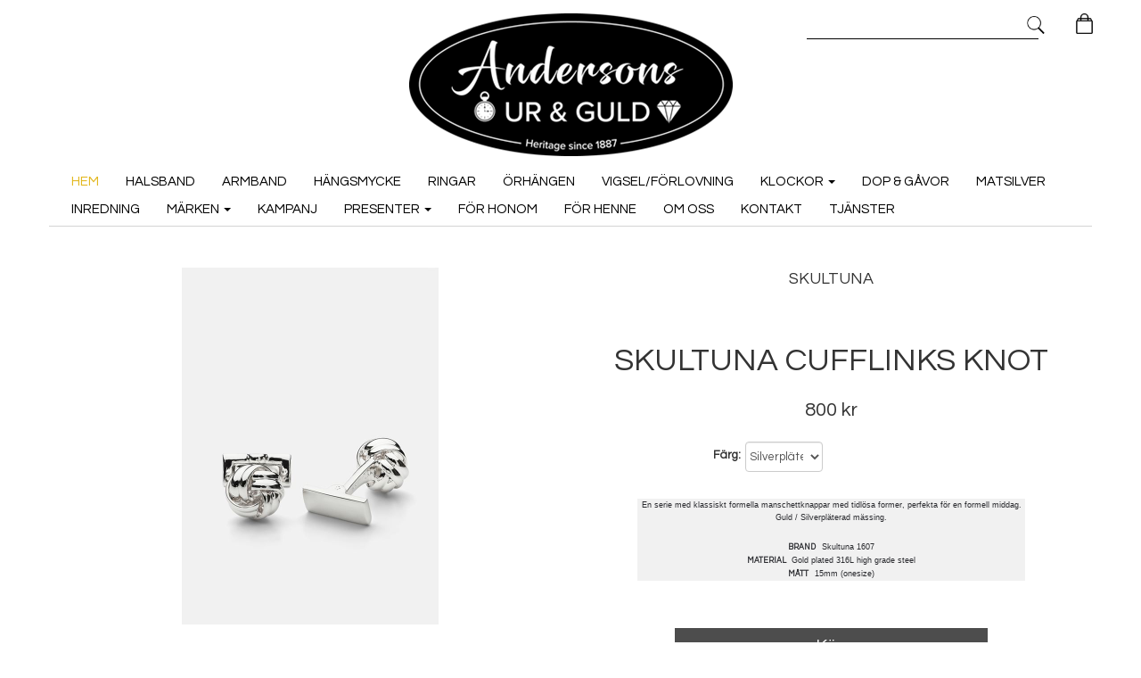

--- FILE ---
content_type: text/html; charset=utf-8
request_url: https://www.andersonsguld.se/productinformation/1060-S/skultuna-cufflinks-knot
body_size: 51054
content:
<!DOCTYPE html>
<html lang="sv">




<head>
    <!--[if IE]><meta http-equiv="X-UA-Compatible" content="IE=edge;chrome=1"/><![endif]-->
        <meta name="viewport" content="initial-scale=1.0, minimum-scale=1.0, maximum-scale=1.0" />


    <title>Skultuna Cufflinks Knot  - Skultuna - Silverpl&#228;terad/St&#229;l</title>


    <meta name="format-detection" content="telephone=no" />

    <meta name="designer" content="adjoy">

        <meta name="description" content="En serie med klassiskt formella manschettknappar med tidl&#246;sa former, perfekta f&#246;r en formell middag. Guld / Silverpl&#228;terad m&#228;ssing.





	BRAND&#160;Skultuna 1" />
    
    <script type="application/ld+json">
        {
        "@context": "http://schema.org",
        "@type": "Organization",
        "url": "https://www.andersonsguld.se/",
        "name": "Andersons ur & Guld AB",
        "logo": "https://www.andersonsguld.se/Caches/ContentImages/3234d608d2084e26180f9209aa7e6d02_EAAAAAABAAEAAAABAA/Andersons Guld_logo_kontur.png"
        }
    </script>


    <meta name="og:type" content="website" />
    <meta name="og:title" content="Skultuna Cufflinks Knot  - Skultuna - Silverpl&#228;terad/St&#229;l" />
        <meta name="og:description" content="En serie med klassiskt formella manschettknappar med tidl&#246;sa former, perfekta f&#246;r en formell middag. Guld / Silverpl&#228;terad m&#228;ssing.





	BRAND&#160;Skultuna 1" />
            <meta name="og:image" content="https://www.andersonsguld.se/Caches/ContentImages/3234d608d2084e26180f9209aa7e6d02_EAAAAAABAAEAAAABAA/Andersons Guld_logo_kontur.png" />


        <link rel="canonical" href="https://www.andersonsguld.se/productinformation/1060-S/skultuna-cufflinks-knot" />


    <link rel="icon" href="data:;base64,iVBORw0KGgo=">


    <!-- Check if we need to change our ActiveSurface -->
    <script type="text/javascript">
        function setWidth() {
            var width = window.innerWidth;
            var activeSurface = "Large";

            var url = "/adminweb/design/SetActiveSurfaceWithoutRedirect?surface=";

            // Check width and set url value for surface
            if (width < 768) {
                // do placing for small screens
                if (activeSurface === "Tiny") {
                    return;
                }
                url += "Tiny";
            } else if (width >= 768 && width < 992) {
                // do placing for medium screens
                if (activeSurface === "Small") {
                    return;
                }
                url += "Small";

            } else if (width >= 992 && width < 1200) {
                // do placing for big screens
                if (activeSurface === "Medium") {
                    return;
                }
                url += "Medium";

            } else {
                // do placing for huge screens
                if (activeSurface === "Large") {
                    return;
                }
                url += "Large";
            }



            /* Ajax-call compatible across all browsers */
            var xhttp = new XMLHttpRequest();
            xhttp.onreadystatechange = function() {
                if (this.readyState === 4 && this.status === 200) {
                    window.location.href = window.location.href + "";
                }
            };

            xhttp.open("GET", url, true);
            xhttp.send();
        }

        setWidth();
    </script>



    <link href="/Content/Scripts/lib/bootstrap/bootstrap.min.css" rel="stylesheet" />
    <link href="/Areas/Web/Content/css/site-default.min.css" rel="stylesheet" />
        <link href="/Areas/Web/Content/css/webshop-default.min.css" rel="stylesheet" />


    <link href="/Content/Scripts/lib/jquery/plugins/jquery-colorbox/colorbox.min.css" rel="stylesheet" />



    <link href="/WebFiles/css/default_v1250520419621800311.css" rel="stylesheet" type="text/css" />
        <link href="/WebFiles/css/print221201284361062380.css" rel="stylesheet" media="print" type="text/css" />
        <style>
        #contentWrapper-4354de08-09ba-1c49-890c-a3508c1680da{
min-height:0!important;
}


    </style>


    <!--[if (lt IE 9)&(IE)]>-->
    <script src="/Content/Scripts/lib/jquery/jquery-1.11.0_ie.min.js"></script>
    <script src="/Content/Scripts/lib/respond.js"></script>
    <!--<![endif]-->
    <!--[if gte IE 9 | !IE ]><!-->
    <script src="/Content/Scripts/lib/jquery/jquery-2.2.4.min.js"></script>
    <script src="/Content/Scripts/lib/jquery/plugins/jquery-ui/jquery-ui-1.12.1.min.js"></script>
    <!--<![endif]-->
    <!--[if IE]><!-->
    <script type="text/javascript">
        $.ajaxSetup({
            // Disable caching of AJAX responses
            cache: false
        });
    </script>
    <!--<![endif]-->


    <script src="/Content/Scripts/lib/jquery/plugins/jquery-validation/jquery.validate.bundle.min.js"></script>

    <script src="/Content/Scripts/lib/jquery/plugins/jquery-colorbox/jquery.colorbox.min.js"></script>
    <script src="/Areas/Web/Content/Scripts/Webshop/webshop-partial.min.js"></script>
    <script src="/Content/Scripts/localstorage.min.js"></script>
    <script src="/Areas/AdminWeb/Content/Scripts/popup-dialog.min.js"></script>
    <script src="/Content/Scripts/lib/bootstrap/bootstrap.min.js"></script>
    <script src="/Areas/AdminWeb/Content/Scripts/common.min.js"></script>
    <script src="/Areas/Web/Content/Scripts/image.min.js"></script>

    <script src="/Areas/AdminWeb/Content/Scripts/ajax.min.js"></script>


    <script src="/Areas/Web/Content/Scripts/content.min.js"></script>





    <script src="/Areas/Web/Content/Scripts/page-background.min.js"></script>





        <script type="text/javascript">
            var localStorageWidthVariable = "windowWidthBreakpoint";

            var currentWindowBreakPoint;

            try {
                currentWindowBreakPoint = localStorage
                    .setItem(localStorageWidthVariable, 'large');
            } catch (e) {

            }
        </script>




                <script type="text/javascript">
            $(function () {
                $(".admin-button").remove();
            });
        </script>




    

    <!-- Google Analytics -->
    <script data-essentialCookieScript="true" type="text/plain"  src="https://www.googletagmanager.com/gtag/js?id=UA-130945427-1"></script>
    <script data-essentialCookieScript="true" type="text/plain">
        console.log("google is running");
        window.dataLayer = window.dataLayer || [];
        function gtag(){dataLayer.push(arguments);}
        gtag('js', new Date());

        gtag('config', 'UA-130945427-1');


    </script>
    <!-- End Google Analytics -->




            <!-- Begin head from template-->


<meta name="google-site-verification" content="ZaaZfLn100HsnXX-rvmweBSfIbYMt-kRK0VysOga5rM" />            <!-- End head from template-->



</head>
<body  class=" produktdetaljer product-skultuna-cufflinks-knot-skultuna-silverplaterad-stal surface-large  current-language-sv  customer-logged-in-false" data-has-responsive-design="True" >




    <div id="errors"></div>



        <div id="popupWrapper" class="visitor-popup-wrapper">
        </div>
    <div class="main-container">

        <div class="wrapper"  id="pageWrapper">

            


<div class="row website-content-wrapper">

<div class="website-content col-xs-12 col-sm-12 col-md-12 col-lg-12 visability-large visability-medium visability-small visability-tiny header-size-wrapper not-single-page-content " style="min-height: 80px; z-index:2000;" data-anchor="" id="contentWrapper-4354de08-b1b8-d0f0-890c-a3508c165258">    <div class="content-overlay"></div>
<div class="content-container header content-type-area"  style="height: 100%;"><input class="reload-url" id="ReloadUrl" name="ReloadUrl" type="hidden" value="/web/productlist/GetProductList?contentProductListId.StringId=ContentProductList%3A4354de08-b1b8-d0f0-890c-a3508c165258" /><div class="content-container-content " style="">
<div class="website-content col-xs-12 col-sm-12 col-md-12 col-lg-12 visability-large visability-medium visability-small visability-tiny header-padded-size-wrapper  " style="min-height: 50px; z-index:2000;" data-anchor="" id="contentWrapper-4354de08-b4b8-3953-890c-a3508c165270">    <div class="content-overlay"></div>
<div class="content-container header-padded content-type-area"  style="height: 100%;"><input class="reload-url" id="ReloadUrl" name="ReloadUrl" type="hidden" value="/web/productlist/GetProductList?contentProductListId.StringId=ContentProductList%3A4354de08-b4b8-3953-890c-a3508c165270" /><div class="content-container-content " style="">
<div class="website-content col-xs-1 col-sm-1 col-md-1 col-lg-1 visability-large visability-medium visability-small visability-tiny shoppingbasket-size-wrapper  " style="min-height: 0px; z-index:2000;" data-anchor="" id="contentWrapper-4354de08-9db9-9ffd-890c-a3508c1680a1">    <div class="content-overlay"></div>
<div class="content-container shoppingbasket content-type-shoppingcart"  style="height: 100%;"><input class="reload-url" id="ReloadUrl" name="ReloadUrl" type="hidden" value="/web/productlist/GetProductList?contentProductListId.StringId=ContentProductList%3A4354de08-9db9-9ffd-890c-a3508c1680a1" /><div class="content-container-content " style="">



<input id="showContentInput" name="showContentInput" type="hidden" value="False" />    <div id="shoppingCart" class="shopping-cart shopping-cart-not-in-checkout" data-ajax-url="/web/shoppingcart/GetShoppingCartResult">

        
<input class="amount-to-pay" id="AmountToPay" name="AmountToPay" type="hidden" value="0" />    <div class="shop-cart-wrapper">
        <div class="shop-cart-header">
            <div class="shopping-cart-info-wrapper">
                <span class="glyphicon glyphicon-shopping-cart cart-icon"></span>
                <span class="shop-cart-info">
                        <span class="cart-is-empty-text">Kundvagnen &#228;r tom&nbsp;</span>
                </span>
                <span class="shop-cart-total-wrapper">
                </span>
            </div>
        </div>    
    </div>
    <script>
    $(function() {

             
            cartObject.triggerSlideUp();
             
    });


            
    //$(".surface-tiny .klarna-checkout.shopping-cart-content-wrapper").appendTo("body");
    
    </script>

    </div>
<script src="/Areas/Web/Content/Scripts/Webshop/cart.min.js"></script>
    <script>
        //cartObject.setEvents();
        var shoppingInterval = setInterval(function() {
                if ($("#shoppingCart").length !== 0) {

                    $(window).scroll($.proxy(cartObject.fixShoppingCart, cartObject));
                    cartObject.fixShoppingCart();
                    clearInterval(shoppingInterval);
                }
            },
            200);
        </script>

</div>
                <div class="clear"></div>
</div></div><div class="website-content col-xs-12 col-sm-3 col-md-3 col-lg-3 visability-large visability-medium visability-small visability-tiny search-size-wrapper  " style="min-height: 0px; z-index:1999;" data-anchor="" id="contentWrapper-4354de08-04ba-1c85-890c-a3508c1680d3">    <div class="content-overlay"></div>
<div class="content-container search content-type-supersearch"  style="height: 100%;"><input class="reload-url" id="ReloadUrl" name="ReloadUrl" type="hidden" value="/web/imageset/GetImageSet?imageSetId.StringId=ContentImageSet%3A4354de08-04ba-1c85-890c-a3508c1680d3" /><div class="content-container-content " style="">


  
<div class="super-search">
    <div class="input-group">
        
        <input type="text" class="form-control" id="superSearch-cd1eb12f-cbfd-4065-83f4-0afaaa8381de"  placeholder="S&#246;k">
        <span class="input-group-btn">
            <button class="btn" type="button"><span class="glyphicon glyphicon-search"></span></button>
        </span>
    </div>

    </div>

<script>

    $.widget("custom.catcomplete", $.ui.autocomplete, {
        _renderMenu: function (ul, items) {
            var self = this,
                currentCategory = "";
            $.each(items, function (index, item) {
                if (item.category != currentCategory) {
                    ul.append("<li style='clear:both'class='ui-autocomplete-category'>" + item.category + "</li>");
                    currentCategory = item.category;
                }
                self._renderItemData(ul, item);
            });
        }
    });
    $("#superSearch-cd1eb12f-cbfd-4065-83f4-0afaaa8381de").autocomplete({
        source: function(request, response) {

            $.ajax({
                url: "/web/supersearch/GetSuperSearchResult",
                data: {
                    SearchString: request.term,
                    "CartId.StringId": "Cart:6057de08-e525-e716-dfbf-14663a87b702",
                    CurrencyCode: "SEK",
                    "WebSiteId.StringId": "WebSite:7232d608-273a-3587-abe3-a557dbd139c1",
                    "WebSiteVersionId.StringId": "WebSiteVersion:4354de08-20b8-147d-890c-a3508c1650d5"

                },
                success: function (respData) {
                    var view = $("<div>" + respData + "</div>");
                    response(view);
                }
            });


        },
        focus: function (e) {
            e.preventDefault();
            e.stopPropagation();
            return false;
        }
    }).autocomplete("instance")._renderItemData = function (ul, item) {
        return ul.append($(item).html());
    };


    $("#superSearch-cd1eb12f-cbfd-4065-83f4-0afaaa8381de").on("focus", function () {
        var input = $(this);
        if (input.val() !== ""){
            input.autocomplete("search", input.val());
        }
    });

</script>
</div>
                <div class="clear"></div>
</div></div><div class="website-content col-xs-12 col-sm-12 col-md-12 col-lg-12 visability-large visability-medium visability-small visability-tiny logo-size-wrapper  " style="min-height: 50px; z-index:1998;" data-anchor="" id="contentWrapper-4354de08-ceb8-a98b-890c-a3508c165387">    <div class="content-overlay"></div>
<div class="content-container logo content-type-textandimage"  style="height: 100%;"><input class="reload-url" id="ReloadUrl" name="ReloadUrl" type="hidden" value="/web/productlist/GetProductList?contentProductListId.StringId=ContentProductList%3A4354de08-ceb8-a98b-890c-a3508c165387" /><div class="content-container-content " style="">
                        <div class="text-and-image-wrapper" id="textAndImage-4354de08-ceb8-a98b-890c-a3508c165387">
                            <p><a href="/"><img alt="" class="content-image content-image-ContentImage:4354de08-ceb8-a98b-890c-a3508c165389 col-xs-6 col-sm-6 col-md-6 col-lg-6 " data-content-image-id="ContentImage:4354de08-ceb8-a98b-890c-a3508c165389" data-image-id="4354de08-ceb8-a98b-890c-a3508c165389" data-width-in-pixels="364" data-width-number="6" src="https://www.andersonsguld.se/Caches/ContentImages/7332d60893af4fda09aec3d3c367f017_EGwB//8BAAEAAAABAA/Andersons-Guld_logo_kontur.png" title="" /></a></p>

                        </div>

</div>
                <div class="clear"></div>
</div></div><div class="website-content col-xs-2 col-sm-12 col-md-12 col-lg-12 visability-large visability-medium visability-small visability-tiny navbar-wrapper-size-wrapper  " style="min-height: 40px; z-index:1997;" data-anchor="" id="contentWrapper-4354de08-fdb9-0d5d-890c-a3508c1680d1">    <div class="content-overlay"></div>
<div class="content-container navbar-wrapper content-type-mainmenu"  style="height: 100%;"><input class="reload-url" id="ReloadUrl" name="ReloadUrl" type="hidden" value="/web/productlist/GetProductList?contentProductListId.StringId=ContentProductList%3A4354de08-fdb9-0d5d-890c-a3508c1680d1" /><div class="content-container-content " style="">
<nav class="navbar navbar-inverse clear" role="navigation">
    <div class="fluid-container">
        <div class="navbar-header">
            <button type="button" class="navbar-toggle collapsed" data-toggle="collapse" data-target="#navbar-collapse">
                <span class="sr-only">Toggle navigation</span>
                <span class="icon-bar"></span>
                <span class="icon-bar"></span>
                <span class="icon-bar"></span>
            </button>

            
        </div>
        <div class="collapse navbar-collapse" id="navbar-collapse">
            <ul class="nav navbar-nav">

                    <li class=" show-drop-down selected hem">



                            <a href="/" title="Hem" class="menuOption"><span class="menu-link-text">Hem</span></a>
                         



                    </li>
                    <li class=" show-drop-down halsband">



                            <a href="/halsband" title="Halsband" class="menuOption"><span class="menu-link-text">Halsband</span></a>
                         



                    </li>
                    <li class=" show-drop-down armband">



                            <a href="/armband" title="Armband" class="menuOption"><span class="menu-link-text">Armband</span></a>
                         



                    </li>
                    <li class=" show-drop-down h&#228;ngsmycke">



                            <a href="/hangsmycke" title="H&#228;ngsmycke" class="menuOption"><span class="menu-link-text">H&#228;ngsmycke</span></a>
                         



                    </li>
                    <li class=" show-drop-down ringar">



                            <a href="/ringar" title="Ringar" class="menuOption"><span class="menu-link-text">Ringar</span></a>
                         



                    </li>
                    <li class=" show-drop-down &#246;rh&#228;ngen">



                            <a href="/orhangen" title="&#214;rh&#228;ngen" class="menuOption"><span class="menu-link-text">&#214;rh&#228;ngen</span></a>
                         



                    </li>
                    <li class=" show-drop-down vigsel/f&#246;rlovning">



                            <a href="/vigsel-forlovning" title="VIGSEL/F&#214;RLOVNING" class="menuOption"><span class="menu-link-text">VIGSEL/F&#214;RLOVNING</span></a>
                         



                    </li>
                    <li class=" show-drop-down hasChilds klockor">



                            <a href="/klockor" title="Klockor" class="dropdown-toggle menuOption" data-toggle="dropdown">Klockor <span class="caret"></span></a>
                         
    <ul class="dropdown-menu" role="menu">
            <li class=" dam">
                <a href='/klockor/dam' class='submenu-option' title=''>Dam</a>

               


                
            </li>
            <li class=" herr">
                <a href='/klockor/herr' class='submenu-option' title=''>Herr</a>

               


                
            </li>
            </ul>




                    </li>
                    <li class=" show-drop-down dop-&amp;-g&#229;vor">



                            <a href="/dop-o-gavor" title="DOP &amp; G&#197;VOR" class="menuOption"><span class="menu-link-text">DOP &amp; G&#197;VOR</span></a>
                         



                    </li>
                    <li class=" show-drop-down matsilver">



                            <a href="/matsilver" title="Matsilver" class="menuOption"><span class="menu-link-text">Matsilver</span></a>
                         



                    </li>
                    <li class=" show-drop-down inredning">



                            <a href="/inredning" title="Inredning" class="menuOption"><span class="menu-link-text">Inredning</span></a>
                         



                    </li>
                    <li class=" show-drop-down hasChilds m&#228;rken">



                            <a href="/marken" title="M&#228;rken" class="dropdown-toggle menuOption" data-toggle="dropdown">M&#228;rken <span class="caret"></span></a>
                         
    <ul class="dropdown-menu" role="menu">
            <li class=" bering">
                <a href='/marken/bering' class='submenu-option' title=''>Bering</a>

               


                
            </li>
            <li class=" blomdahl">
                <a href='/marken/blomdahl' class='submenu-option' title=''>Blomdahl</a>

               


                
            </li>
            <li class=" by-billgren">
                <a href='/marken/by-billgren' class='submenu-option' title=''>By Billgren</a>

               


                
            </li>
            <li class=" by-sofia-wistam">
                <a href='/marken/by-sofia-wistam' class='submenu-option' title=''>By Sofia Wistam</a>

               


                
            </li>
            <li class=" catwalk-jewellery">
                <a href='/marken/catwalk-jewellery' class='submenu-option' title=''>Catwalk Jewellery</a>

               


                
            </li>
            <li class=" cu-jewellery">
                <a href='/marken/cu-jewellery' class='submenu-option' title=''>CU Jewellery</a>

               


                
            </li>
            <li class=" dacapo">
                <a href='/marken/dacapo' class='submenu-option' title=''>Dacapo</a>

               


                
            </li>
            <li class=" edblad">
                <a href='/marken/edblad' class='submenu-option' title=''>Edblad</a>

               


                
            </li>
            <li class=" efva-attling">
                <a href='/marken/efva-attling' class='submenu-option' title=''>Efva Attling</a>

               


                
            </li>
            <li class=" exign">
                <a href='/marken/exign' class='submenu-option' title=''>Exign</a>

               


                
            </li>
            <li class=" finnfeelings">
                <a href='/marken/finnfeelings' class='submenu-option' title=''>Finnfeelings</a>

               


                
            </li>
            <li class=" g-carls&#233;n">
                <a href='/marken/g-carlsen' class='submenu-option' title=''>G Carlsén</a>

               


                
            </li>
            <li class=" gant">
                <a href='/marken/gant' class='submenu-option' title=''>GANT</a>

               


                
            </li>
            <li class=" hugo-boss">
                <a href='/marken/hugo-boss' class='submenu-option' title=''>Hugo Boss</a>

               


                
            </li>
            <li class=" joanli-nor-jewellery">
                <a href='/marken/joanli-nor-jewellery' class='submenu-option' title=''>Joanli Nor Jewellery</a>

               


                
            </li>
            <li class=" lily-&amp;-rose">
                <a href='/marken/lily-o-rose' class='submenu-option' title=''>Lily & Rose</a>

               


                
            </li>
            <li class=" mockberg">
                <a href='/marken/mockberg' class='submenu-option' title=''>Mockberg</a>

               


                
            </li>
            <li class=" schalins">
                <a href='/marken/schalins' class='submenu-option' title=''>Schalins</a>

               


                
            </li>
            <li class=" seiko">
                <a href='/marken/seiko' class='submenu-option' title=''>Seiko</a>

               


                
            </li>
            <li class=" skultuna">
                <a href='/marken/skultuna' class='submenu-option' title=''>Skultuna</a>

               


                
            </li>
            <li class=" sn&#246;">
                <a href='/marken/sno' class='submenu-option' title=''>SNÖ</a>

               


                
            </li>
            <li class=" svedbom-&amp;-co">
                <a href='/marken/svedbom-o-co' class='submenu-option' title=''>Svedbom & CO</a>

               


                
            </li>
            <li class=" s&#228;gen">
                <a href='/marken/sagen' class='submenu-option' title=''>Sägen</a>

               


                
            </li>
            <li class=" thomas-sabo">
                <a href='/marken/thomas-sabo' class='submenu-option' title=''>Thomas Sabo</a>

               


                
            </li>
            <li class=" sintridou">
                <a href='/marken/sintridou' class='submenu-option' title=''>Sintridou</a>

               


                
            </li>
            <li class=" sparv">
                <a href='/marken/sparv' class='submenu-option' title=''>Sparv</a>

               


                
            </li>
            </ul>




                    </li>
                    <li class=" show-drop-down kampanj">



                            <a href="/kampanj" title="Kampanj" class="menuOption"><span class="menu-link-text">Kampanj</span></a>
                         



                    </li>
                    <li class=" show-drop-down hasChilds presenter">



                            <a href="/presenter-1" title="Presenter" class="dropdown-toggle menuOption" data-toggle="dropdown">Presenter <span class="caret"></span></a>
                         
    <ul class="dropdown-menu" role="menu">
            <li class=" popul&#228;rt-just-nu">
                <a href='/presenter-1/populart-just-nu' class='submenu-option' title=''>Populärt just nu</a>

               


                
            </li>
            <li class=" presenter-under-500:-">
                <a href='/presenter-1/presenter-under-500' class='submenu-option' title=''>Presenter under 500:-</a>

               


                
            </li>
            <li class=" presentkort">
                <a href='/presenter-1/presentkort' class='submenu-option' title=''>Presentkort</a>

               


                
            </li>
            </ul>




                    </li>
                    <li class=" show-drop-down f&#246;r-honom">



                            <a href="/for-honom" title="F&#246;r honom" class="menuOption"><span class="menu-link-text">F&#246;r honom</span></a>
                         



                    </li>
                    <li class=" show-drop-down f&#246;r-henne">



                            <a href="/for-henne" title="F&#246;r henne" class="menuOption"><span class="menu-link-text">F&#246;r henne</span></a>
                         



                    </li>
                    <li class=" show-drop-down om-oss">



                            <a href="/om-oss" title="Om oss" class="menuOption"><span class="menu-link-text">Om oss</span></a>
                         



                    </li>
                    <li class=" show-drop-down kontakt">



                            <a href="/kontakt" title="Kontakt" class="menuOption"><span class="menu-link-text">Kontakt</span></a>
                         



                    </li>
                    <li class=" show-drop-down tj&#228;nster">



                            <a href="/tjanster" title="Tj&#228;nster" class="menuOption"><span class="menu-link-text">Tj&#228;nster</span></a>
                         



                    </li>

            </ul>
        </div>
    </div>
</nav>

<script>
    $(".nav.navbar-nav li").on("mouseover", function() {
        var link = $(this).find("a");
        if (link.hasClass("dropdown-toggle")) {
            $(this).addClass("open");
        }
    });
    
    $(".nav.navbar-nav li").on("mouseout", function () {
        $(this).removeClass("open");

    });

    $(".nav.navbar-nav li a").on("click", function(e) {
        if ($(e.target).is("a") && !$(e.target).hasClass("ajax-button")) {
            location.href = $(e.target).attr("href");
        }

        // if user clicked on link without sub menu then hide
        if ($(this).closest(".hasChilds").length === 0) {
            $('.navbar-collapse').collapse('hide');
        }
    });

    $(function() {
        $('body').bind('click', function (e) {
            if ($(e.target).closest('.navbar').length === 0) {
                // click happened outside of .navbar, so hide
                var opened = $('.navbar-collapse').hasClass('collapse in');

                if (opened === true) {
                    $('.navbar-collapse').collapse('hide');
                }
            }
        });
    });

    $(function () {
        $(".drop-down-menu li.selected, .dropdown-menu li.selected").parent().closest("li").addClass("selected");
    });


    //Mobile and touch
    $(".nav.navbar-nav li").on("touchstart", function () {
        var link = $(this).find("a");
        $(this).siblings().removeClass("open");

        if (link.hasClass("dropdown-toggle")) {
            $(this).addClass("open");
        }
    });
    //Mobile first level sub menu
    $(".nav.navbar-nav li a").on("touchstart", function (e) {
        
        if ($(this).hasClass("dropdown-toggle")) {
            e.preventDefault();
        }
    });

    //Mobile second level sub menu
    $(".dropdown-menu li").on("touchstart", function () {
        $(this).siblings().removeClass("open");
        $(this).addClass("open");

        if ($(event.currentTarget).hasClass("dropdown-submenu")) {
            //Disallow click on a submenu category
            event.preventDefault();
        } else {
            //Allow click on link without a submenu
            event.stopPropagation();
        }
    });

</script>
</div>
                <div class="clear"></div>
</div></div><div class="website-content col-xs-12 col-sm-12 col-md-12 col-lg-12 visability-large visability-medium visability-small visability-tiny bottom-header-menu-size-wrapper  " style="min-height: 50px; z-index:1996;" data-anchor="" id="contentWrapper-4354de08-09ba-1c49-890c-a3508c1680da">    <div class="content-overlay"></div>
<div class="content-container bottom-header-menu content-type-submenu"  style="height: 100%;"><input class="reload-url" id="ReloadUrl" name="ReloadUrl" type="hidden" value="/web/productlist/GetProductList?contentProductListId.StringId=ContentProductList%3A4354de08-09ba-1c49-890c-a3508c1680da" /><div class="content-container-content " style="">



<div class="widget-submenu-container">
    <ul class="widget-submenu-list">
    </ul>

</div>

<script>
    $(".widget-submenu-list li.active").parentsUntil($(".widget-submenu-container"), ".not-active").removeClass("not-active").addClass("active");
</script>


</div>
                <div class="clear"></div>
</div></div>
</div>
                <div class="clear"></div>
</div></div>
</div>
                <div class="clear"></div>
</div></div><div class="website-content col-xs-12 col-sm-12 col-md-12 col-lg-12 visability-large visability-medium visability-small visability-tiny main-wrapper-size-wrapper not-single-page-content " style="min-height: 335px; z-index:1999;" data-anchor="" id="contentWrapper-4354de08-b1b8-d0f0-890c-a3508c16525b">    <div class="content-overlay"></div>
<div class="content-container main-wrapper content-type-area"  style="height: 100%;"><input class="reload-url" id="ReloadUrl" name="ReloadUrl" type="hidden" value="/web/productlist/GetProductList?contentProductListId.StringId=ContentProductList%3A4354de08-b1b8-d0f0-890c-a3508c16525b" /><div class="content-container-content " style="">
<div class="website-content col-xs-12 col-sm-12 col-md-12 col-lg-12 visability-large visability-medium visability-small visability-tiny padded-content-size-wrapper  " style="min-height: 210px; z-index:2000;" data-anchor="" id="contentWrapper-4354de08-b1b8-d0f0-890c-a3508c16524f">    <div class="content-overlay"></div>
<div class="content-container padded-content content-type-area"  style="height: 100%;"><input class="reload-url" id="ReloadUrl" name="ReloadUrl" type="hidden" value="/web/productlist/GetProductList?contentProductListId.StringId=ContentProductList%3A4354de08-b1b8-d0f0-890c-a3508c16524f" /><div class="content-container-content " style="">
<div class="website-content col-xs-12 col-sm-12 col-md-12 col-lg-12 visability-large visability-medium visability-small visability-tiny -size-wrapper  " style="min-height: 50px; z-index:2000;" data-anchor="" id="contentWrapper-4354de08-8fb9-8faf-890c-a3508c16809d">    <div class="content-overlay"></div>
<div class="content-container  content-type-productdetails"  style="height: 100%;"><input class="reload-url" id="ReloadUrl" name="ReloadUrl" type="hidden" value="/web/imageset/GetImageSet?imageSetId.StringId=ContentImageSet%3A4354de08-8fb9-8faf-890c-a3508c16809d" /><div class="content-container-content " style="">

<script src="/Content/Scripts/lib/slick/slick.min.js"></script>
<link href="/Content/Scripts/lib/slick/slick.bundle.min.css" rel="stylesheet" />




<input id="maxQuantity" name="maxQuantity" type="hidden" value="1,000000" /><input id="oldQuantity" name="oldQuantity" type="hidden" value="1" /><div class="product-details skultuna-cufflinks-knot article-type-manschettknappar" data-discount="False" has-extra-images="false">



                <div class="product-main-image-and-extra-images">
                        <a target="blank" rel='nofollow' href="https://www.andersonsguld.se/Caches/ArticleImages/5fefdb08032c16b052a3eb6a8a2ad560_gSADIAMBAAEAAAABAP////8/1060-s-1-fashion-skultuna.jpg" data-image-link-ajax-url="/web/image/GetImageUrl?imageId.InternalId=5fefdb08-032c-16b0-52a3-eb6a8a2ad562&amp;imageProperties.MaxWidth=1000&amp;imageProperties.MaxHeight=1000&amp;imageProperties.Quality=80" class="main-image-link lightbox" title="Skultuna Cufflinks Knot ">
                            <img src="https://www.andersonsguld.se/Caches/ArticleImages/5fefdb08032c16b052a3eb6a8a2ad560_gSADIAMBAAEAAAABAP////8/1060-s-1-fashion-skultuna.jpg" class="main-image" />
                        </a>


                </div>
                <div class="after-product-main-image-and-extra-images"></div>
                <div class="product-brand-name">
                    Skultuna
                </div>
                <div class="after-product-name"></div>
                <div class="product-name">
                    <h1>
                        Skultuna Cufflinks Knot 
                    </h1>
                </div>
                <div class="after-product-name"></div>
                    <div class="product-price">


                            <span class="price">

                                800 kr

                            </span>

                    </div>
                <div class="after-product-price"></div>
                <div class="product-variants">
                                    <div class="variant-property-name">F&#228;rg</div>
                                    <div class="variant-property-dropdown">
<form action="/web/productdetails/setvariantpropery" class="ajax-form" data-update-target="#contentWrapper-4354de08-8fb9-8faf-890c-a3508c16809d" id="propertyValueForm-eea9d508-5826-8b6e-25e0-b4c03abb6656" method="get"><input id="SetVariantPropertyRequest_ArticleNumber" name="SetVariantPropertyRequest.ArticleNumber" type="hidden" value="1060-S" /><input id="SetVariantPropertyRequest_ContentProductDetailsId_StringId" name="SetVariantPropertyRequest.ContentProductDetailsId.StringId" type="hidden" value="ContentProductDetails:4354de08-8fb9-8faf-890c-a3508c16809d" /><select class="form-control" id="SetVariantPropertyRequest_PropertyValueId_StringId" name="SetVariantPropertyRequest.PropertyValueId.StringId" onChange="$(&#39;#propertyValueForm-eea9d508-5826-8b6e-25e0-b4c03abb6656&#39;).submit();"><option value="PropertyValue:f2e5d708-013b-739e-b097-0017303fd2a9">Guld/St&#229;l </option>
<option selected="selected" value="PropertyValue:5fefdb08-2912-0e1a-52a3-eb6a8a2ad4f8">Silverpl&#228;terad/St&#229;l </option>
</select></form>                                    </div>
                                    <br />
                </div>
                <div class="after-product-variants"></div>
                <div class="product-description">
                    <div class="product attribute overview" style="box-sizing: inherit; outline: none; margin: 0px auto; padding: 0px; max-width: 100%; font-size: 0.875rem; width: 435px; color: rgb(42, 43, 47); font-family: Barlow, &quot;Helvetica Neue&quot;, Helvetica, Roboto, Arial, sans-serif; background-color: rgb(241, 241, 241);">
<div class="value" itemprop="description" style="box-sizing: inherit; outline: none; margin: 10px 0px 0px; padding: 0px;">
<div class="product attribute overview" style="box-sizing: inherit; outline: none; margin: 0px auto; padding: 0px; max-width: 100%; font-size: 0.875rem; width: 435px; color: rgb(42, 43, 47); font-family: Barlow, &quot;Helvetica Neue&quot;, Helvetica, Roboto, Arial, sans-serif; background-color: rgb(241, 241, 241);">
<div class="value" itemprop="description" style="box-sizing: inherit; outline: none; margin: 10px 0px 0px; padding: 0px;">
<p style="box-sizing: inherit; outline: none; margin: 0px 0px 1rem; padding: 0px; font-size: inherit; line-height: 1.618; text-rendering: optimizelegibility;">En serie med klassiskt formella manschettknappar med tidl&ouml;sa former, perfekta f&ouml;r en formell middag. Guld / Silverpl&auml;terad m&auml;ssing.</p>
</div>
</div>

<div class="custom-attributes-wrapper" data-bind="scope: 'customAttributes'" style="box-sizing: inherit; outline: none; margin: 1.875rem auto; padding: 0px; max-width: 100%; font-size: 0.875rem; width: 435px; color: rgb(42, 43, 47); font-family: Barlow, &quot;Helvetica Neue&quot;, Helvetica, Roboto, Arial, sans-serif; background-color: rgb(241, 241, 241);">
<ul class="custom-attributes" style="box-sizing: inherit; outline: none; margin: 0px; padding-right: 0px; padding-left: 0px; list-style: none; line-height: 1.618;">
	<li style="box-sizing: inherit; outline: none; margin: 0px; padding: 0px; font-size: inherit;"><span data-bind="text: $data.label" style="box-sizing: inherit; outline: none; font-weight: 700; line-height: inherit; margin-right: 0.3125rem; font-family: Inconsolata, &quot;Liberation Mono&quot;, Courier, monospace; letter-spacing: 1px; text-transform: uppercase;">BRAND</span>&nbsp;Skultuna 1607</li>
	<li style="box-sizing: inherit; outline: none; margin: 0px; padding: 0px; font-size: inherit;"><span data-bind="text: $data.label" style="box-sizing: inherit; outline: none; font-weight: 700; line-height: inherit; margin-right: 0.3125rem; font-family: Inconsolata, &quot;Liberation Mono&quot;, Courier, monospace; letter-spacing: 1px; text-transform: uppercase;">MATERIAL</span>&nbsp;Gold plated 316L high grade steel</li>
	<li style="box-sizing: inherit; outline: none; margin: 0px; padding: 0px; font-size: inherit;"><span data-bind="text: $data.label" style="box-sizing: inherit; outline: none; font-weight: 700; line-height: inherit; margin-right: 0.3125rem; font-family: Inconsolata, &quot;Liberation Mono&quot;, Courier, monospace; letter-spacing: 1px; text-transform: uppercase;">M&Aring;TT</span>&nbsp;15mm (onesize)</li>
</ul>
</div>
</div>
</div>

                </div>
                <div class="after-product-description"></div>
                <div class="product-buy-button ">
                        <a class="shop-button buy ajax-button" rel='nofollow' href="/web/shoppingcart/AddToShoppingCart?articleNumber=1060-S&amp;quantity=1">
                            K&#246;p
                        </a>

                </div>
                <div class="after-product-buy-button"></div>
                <script>

                        var checkIfStockWillBeEmptyObject =
                        {
                            currentStock: 1,
                            amountInCart: 0,
                            text: "Ej i lager"


                        };
                        $(function () {

                            // Validate customizable property
                            $('.shop-button.buy').click(function (event) {
                                checkIfStockWillBeEmptyObject.amountInCart++;
                                if (checkIfStockWillBeEmptyObject.currentStock > checkIfStockWillBeEmptyObject.amountInCart) {


                                } else {
                                    $('.shop-button.buy, .product-buy-button').addClass("disabled");
                                    $('.shop-button.buy').text(checkIfStockWillBeEmptyObject.text);

                                }
                                return true;
                            });
                        });


                </script>
    <input id="quantityRounding" name="quantityRounding" type="hidden" value="1,000000" />
    <input id="soldByDecimalQuantities" name="soldByDecimalQuantities" type="hidden" value="False" />
</div>
    <script>
        $.colorbox.remove();
        $("a.main-image-link.lightbox").colorbox({
            rel: "lightbox",
            next: "nästa",
            previous: "föregående",
            close: "stäng",
            current: "bild {current} av {total}",
            xhrError: "Bilden kunde inte laddas in",
            imgError: "Bilden kunde inte laddas in",
            maxWidth: "95%",
            maxHeight: "95%"
        });
    </script>

</div>
                <div class="clear"></div>
</div></div>
</div>
                <div class="clear"></div>
</div></div>
</div>
                <div class="clear"></div>
</div></div><div class="website-content col-xs-12 col-sm-12 col-md-12 col-lg-12 visability-large visability-medium visability-small visability-tiny footer-size-wrapper not-single-page-content " style="min-height: 80px; z-index:1998;" data-anchor="" id="contentWrapper-4354de08-b1b8-d0f0-890c-a3508c165259">    <div class="content-overlay"></div>
<div class="content-container footer content-type-area"  style="height: 100%;"><input class="reload-url" id="ReloadUrl" name="ReloadUrl" type="hidden" value="/web/productlist/GetProductList?contentProductListId.StringId=ContentProductList%3A4354de08-b1b8-d0f0-890c-a3508c165259" /><div class="content-container-content " style="">
<div class="website-content col-xs-12 col-sm-12 col-md-12 col-lg-12 visability-large visability-medium visability-small visability-tiny footer-links-size-wrapper  " style="min-height: 35px; z-index:2000;" data-anchor="" id="contentWrapper-4354de08-ceb8-a98b-890c-a3508c165386">    <div class="content-overlay"></div>
<div class="content-container footer-links content-type-textandimage"  style="height: 100%;"><input class="reload-url" id="ReloadUrl" name="ReloadUrl" type="hidden" value="/web/productlist/GetProductList?contentProductListId.StringId=ContentProductList%3A4354de08-ceb8-a98b-890c-a3508c165386" /><div class="content-container-content " style="">
                        <div class="text-and-image-wrapper" id="textAndImage-4354de08-ceb8-a98b-890c-a3508c165386">
                            <h3 style="text-align: center;"><span style="font-size:9px;"></span><span style="font-size:16px;"><a href="/om-oss">OM OSS </a>| <a href="kontakt">KONTAKT</a> |&nbsp;<a href="/kopvillkor">K&Ouml;PVILLKOR</a></span></h3>

                        </div>

</div>
                <div class="clear"></div>
</div></div><div class="website-content col-xs-12 col-sm-12 col-md-12 col-lg-12 visability-large visability-medium visability-small visability-tiny -size-wrapper  " style="min-height: 90px; z-index:1999;" data-anchor="" id="contentWrapper-4354de08-dab8-8977-890c-a3508c165410">    <div class="content-overlay"></div>
<div class="content-container  content-type-textandimage"  style="height: 100%;"><input class="reload-url" id="ReloadUrl" name="ReloadUrl" type="hidden" value="/web/productlist/GetProductList?contentProductListId.StringId=ContentProductList%3A4354de08-dab8-8977-890c-a3508c165410" /><div class="content-container-content " style="">
                        <div class="text-and-image-wrapper" id="textAndImage-4354de08-dab8-8977-890c-a3508c165410">
                            <p style="text-align: center;"><em><strong>Medlem i Svensk Handel</strong></em></p>

<p style="text-align: center;"><em>Vi l&ouml;ser in presentkort fr&aring;n Handel Oskarshamn<br />
Gratis f&ouml;rs&auml;kring f&ouml;r smycken och klockor fr&aring;n 750kr och upp&aring;t om s&aring; &ouml;nskas</em></p>

                        </div>

</div>
                <div class="clear"></div>
</div></div><div class="website-content col-xs-12 col-sm-12 col-md-12 col-lg-12 visability-large visability-medium visability-small visability-tiny social-size-wrapper  " style="min-height: 25px; z-index:1998;" data-anchor="" id="contentWrapper-4354de08-ceb8-a98b-890c-a3508c165380">    <div class="content-overlay"></div>
<div class="content-container social content-type-textandimage"  style="height: 100%;"><input class="reload-url" id="ReloadUrl" name="ReloadUrl" type="hidden" value="/web/productlist/GetProductList?contentProductListId.StringId=ContentProductList%3A4354de08-ceb8-a98b-890c-a3508c165380" /><div class="content-container-content " style="">
                        <div class="text-and-image-wrapper" id="textAndImage-4354de08-ceb8-a98b-890c-a3508c165380">
                            <a class="fa fa-facebook" href="https://www.facebook.com/andersonsguld.rubinia/"></a><a class="fa fa-instagram" href="https://www.instagram.com/andersonsguldoskarshamn/"></a>
                        </div>

</div>
                <div class="clear"></div>
</div></div><div class="website-content col-xs-12 col-sm-4 col-md-2 col-lg-2 visability-large visability-medium visability-small visability-tiny -size-wrapper  " style="min-height: 45px; z-index:1997;" data-anchor="" id="contentWrapper-4354de08-b1b8-d0f0-890c-a3508c165256">    <div class="content-overlay"></div>
<div class="content-container  content-type-area"  style="height: 100%;"><input class="reload-url" id="ReloadUrl" name="ReloadUrl" type="hidden" value="/web/productlist/GetProductList?contentProductListId.StringId=ContentProductList%3A4354de08-b1b8-d0f0-890c-a3508c165256" /><div class="content-container-content " style="">

</div>
                <div class="clear"></div>
</div></div><div class="website-content col-xs-6 col-sm-3 col-md-3 col-lg-3 visability-large visability-medium visability-small visability-tiny -size-wrapper  " style="min-height: 65px; z-index:1996;" data-anchor="" id="contentWrapper-4354de08-ceb8-a98b-890c-a3508c165385">    <div class="content-overlay"></div>
<div class="content-container  content-type-textandimage"  style="height: 100%;"><input class="reload-url" id="ReloadUrl" name="ReloadUrl" type="hidden" value="/web/productlist/GetProductList?contentProductListId.StringId=ContentProductList%3A4354de08-ceb8-a98b-890c-a3508c165385" /><div class="content-container-content " style="">
                        <div class="text-and-image-wrapper" id="textAndImage-4354de08-ceb8-a98b-890c-a3508c165385">
                            <table border="0" cellpadding="0" cellspacing="0" style="width:100%;">
	<tbody>
		<tr>
			<td>&Ouml;stra Torggatan 10</td>
		</tr>
		<tr>
			<td>572 42 Oskarshamn</td>
		</tr>
		<tr>
			<td>&nbsp;</td>
		</tr>
	</tbody>
</table>

                        </div>

</div>
                <div class="clear"></div>
</div></div><div class="website-content col-xs-6 col-sm-3 col-md-3 col-lg-3 visability-large visability-medium visability-small visability-tiny -size-wrapper  " style="min-height: 35px; z-index:1995;" data-anchor="" id="contentWrapper-4354de08-ceb8-a98b-890c-a3508c165384">    <div class="content-overlay"></div>
<div class="content-container  content-type-textandimage"  style="height: 100%;"><input class="reload-url" id="ReloadUrl" name="ReloadUrl" type="hidden" value="/web/productlist/GetProductList?contentProductListId.StringId=ContentProductList%3A4354de08-ceb8-a98b-890c-a3508c165384" /><div class="content-container-content " style="">
                        <div class="text-and-image-wrapper" id="textAndImage-4354de08-ceb8-a98b-890c-a3508c165384">
                            <table border="0" cellpadding="0" cellspacing="0" style="width:100%;">
	<tbody>
		<tr>
			<td><span style="font-size:14px;">0491 - 102 31</span></td>
		</tr>
		<tr>
			<td><span style="font-size:14px;">oskarshamn@dinguldsmed.se</span></td>
		</tr>
	</tbody>
</table>

                        </div>

</div>
                <div class="clear"></div>
</div></div><div class="website-content col-xs-4 col-sm-4 col-md-2 col-lg-2 visability-large visability-medium visability-small visability-tiny -size-wrapper  " style="min-height: 95px; z-index:1994;" data-anchor="" id="contentWrapper-4354de08-d3b8-3750-890c-a3508c1653b3">    <div class="content-overlay"></div>
<div class="content-container  content-type-textandimage"  style="height: 100%;"><input class="reload-url" id="ReloadUrl" name="ReloadUrl" type="hidden" value="/web/productlist/GetProductList?contentProductListId.StringId=ContentProductList%3A4354de08-d3b8-3750-890c-a3508c1653b3" /><div class="content-container-content " style="">
                        <div class="text-and-image-wrapper" id="textAndImage-4354de08-d3b8-3750-890c-a3508c1653b3">
                            
                        </div>

</div>
                <div class="clear"></div>
</div></div>
</div>
                <div class="clear"></div>
</div></div>
    
</div>








        </div>
    </div>


    <div class="footer-meta-data">

        <div class="login-wrapper ">
            <div id="loginBox" class="login-box">
<a class="admin-login-button customer-ajax-button" data_update_target="#customerPopupWrapper" href="/adminweb/account/login" rel="nofollow">Admin</a></div>
        </div>
        <div class="powered-by-wrapper"><span>Powered by <a href="http://www.adjoy.se/">Adjoy</a></span></div>
    </div>




    <div id="customerPopupWrapper" class="popup-wrapper"></div>

    <div class="alert-placeholder"></div>
</body>
</html>


--- FILE ---
content_type: text/html; charset=utf-8
request_url: https://www.andersonsguld.se/web/image/GetImageUrl?imageId.InternalId=5fefdb08-032c-16b0-52a3-eb6a8a2ad562&imageProperties.MaxWidth=1000&imageProperties.MaxHeight=1000&imageProperties.Quality=80&_=1768829960871
body_size: -202
content:
https://www.andersonsguld.se/Caches/ArticleImages/5fefdb08032c16b052a3eb6a8a2ad560_AOgD6AMBAAEAAAABAA/1060-s-1-fashion-skultuna.jpg

--- FILE ---
content_type: text/css
request_url: https://www.andersonsguld.se/Areas/Web/Content/css/site-default.min.css
body_size: 20822
content:
.content-width{float:left;padding:0 15px}.content-width-12{width:100%}.content-width-11{width:91.66666667%}.content-width-10{width:83.33333333%}.content-width-9{width:75%}.content-width-8{width:66.66666667%}.content-width-7{width:58.33333333%}.content-width-6{width:50%}.content-width-5{width:41.66666667%}.content-width-4{width:33.33333333%}.content-width-3{width:25%}.content-width-2{width:16.66666667%}.content-width-1{width:8.33333333%}body.dimension .content-width{float:left;padding:0 15px}body.dimension .content-width-12{width:calc(100% - 20px)}body.dimension .content-width-11{width:calc(91.66666667% - 20px)}body.dimension .content-width-10{width:calc(83.33333333% - 20px)}body.dimension .content-width-9{width:calc(75% - 20px)}body.dimension .content-width-8{width:calc(66.66666667% - 20px)}body.dimension .content-width-7{width:calc(58.33333333% - 20px)}body.dimension .content-width-6{width:calc(50% - 20px)}body.dimension .content-width-5{width:calc(41.66666667% - 20px)}body.dimension .content-width-4{width:calc(33.33333333% - 20px)}body.dimension .content-width-3{width:calc(25% - 20px)}body.dimension .content-width-2{width:calc(16.66666667% - 20px)}body.dimension .content-width-1{width:calc(8.33333333% - 20px)}body.surface-large{min-width:1200px!important}body.design-mode .website-content.editable-content .content-overlay{left:0;top:0;height:100%;width:calc(100% - 5px);height:calc(100% - 5px);background-color:rgba(0,0,0,.3);z-index:300;position:absolute;display:none}body.design-mode .website-content.editable-content.is-hovering>.content-overlay{background-color:transparent;-webkit-transition:background-color .4s ease-in-out,visibility .4s ease-in-out,display .4s ease-in-out;transition:background-color .4s ease-in-out,visibility .4s ease-in-out,display .4s ease-in-out}body.design-mode .website-content.editable-content>.content-overlay:after{display:none;content:"Visas ej i vald enhet";font-size:14px;padding-left:20px;text-shadow:0 0 5px #000;position:absolute;z-index:300;left:10px;top:5px;color:#ddd;visibility:visible}body.design-mode .website-content.editable-content.is-hovering>.content-overlay:after{visibility:hidden;color:transparent;-webkit-transition:color .4s ease-in-out,visibility .4s ease-in-out,display .4s ease-in-out;transition:color .4s ease-in-out,visibility .4s ease-in-out,display .4s ease-in-out}body.surface-tiny.design-mode .website-content.editable-content:not(.visability-tiny)>.content-overlay{display:block}body.surface-tiny.design-mode .website-content.editable-content:not(.visability-tiny)>.content-overlay:after{display:block}body.surface-small.design-mode .website-content.editable-content:not(.visability-small)>.content-overlay{display:block}body.surface-small.design-mode .website-content.editable-content:not(.visability-small)>.content-overlay:after{display:block}body.surface-medium.design-mode .website-content.editable-content:not(.visability-medium)>.content-overlay{display:block}body.surface-medium.design-mode .website-content.editable-content:not(.visability-medium)>.content-overlay:after{display:block}body.surface-large.design-mode .website-content.editable-content:not(.visability-large)>.content-overlay{display:block}body.surface-large.design-mode .website-content.editable-content:not(.visability-large)>.content-overlay:after{display:block}body:not(.design-mode).surface-tiny .website-content.editable-content:not(.visability-tiny){display:none!important}body:not(.design-mode).surface-small .website-content.editable-content:not(.visability-small){display:none!important}body:not(.design-mode).surface-medium .website-content.editable-content:not(.visability-medium){display:none!important}body:not(.design-mode).surface-large .website-content.editable-content:not(.visability-large){display:none!important}.news-item{overflow:visible;width:100%}.news-item .btn{margin:5px;visibility:hidden}.news-item:hover .btn{visibility:visible}.btn-newslist{position:absolute;z-index:2000;top:10px;left:10px}.slick-prev,.slick-next{z-index:4000;opacity:.5}.slick-prev:hover,.slick-next:hover{opacity:1}.content-type-imageset .slick-prev,.content-type-imageset .slick-next{transition:linear;transition-duration:.2s;width:38px;height:38px}.content-type-imageset .slick-prev:before,.content-type-imageset .slick-next:before{font-size:36px;text-shadow:0 0 2px #000;text-shadow:0 0 2px rgba(0,0,0,.4)}.content-type-imageset .slick-prev{left:-35px}.content-type-imageset .slick-next{right:-35px}.banner-text-initially-hidden{display:none}.admin-mode .modal-dialog .slick-master-content{overflow:hidden!important;position:relative!important}a{cursor:pointer}.form-field{margin-bottom:10px}.form-label{font-size:1.1em;font-weight:bold;margin-top:10px}.label:empty{padding:0!important}form .g-recaptcha{margin-top:10px;clear:both!important;float:none!important;margin-bottom:10px}form .g-recaptcha iframe{border:0!important;padding:0!important;margin:0!important}.validation-summary-errors ul{list-style:none;color:#a01c1c}.field-validation-error{color:#a01c1c}.field-validation-valid{display:none}.input-validation-error[data-val=true]{border:1px solid #a01c1c;background-color:#fee}.validation-summary-errors{font-weight:bold;color:#a01c1c}.validation-summary-valid{display:none}.register-message{padding:15px;border:1px solid #ccc;border-radius:4px;display:none}img{margin:0;padding:0!important;float:none;max-width:100%}img.content-image{float:none;display:inline-block;height:auto!important}.cke img.content-image{display:block}img.content-image.float-right{margin-left:15px}img.content-image.float-left{margin-right:15px}.cookie-bar{width:100%;position:fixed;padding-top:0;margin:auto;padding:0;bottom:0;left:0;line-height:40px;background-color:#fff;border-top:1px solid #ddd;z-index:10000;font-size:16px;padding-bottom:15px}@media(max-width:1200px){.cookie-bar{line-height:22px}}.cookie-bar .cookie-text{margin-left:15px;font-size:.8em;margin-top:16px;float:left}.cookie-bar #cookieContainer{max-width:1200px;margin:auto}.cookie-bar #cookieContainer .cookie-accept-btn,.cookie-bar #cookieContainer .cookie-custom-btn,.cookie-bar #cookieContainer .cookie-custom-accept-btn{margin-top:17px;margin-right:15px;padding:10px 40px}.clear{clear:both}.float-left{float:left}.float-right{float:right}.no-padding{padding:0!important}.full-width{width:100%}.error{color:#a30000;font-size:12px}.modal-error .error-title.image{height:35px;width:35px;float:left;margin-right:7px}.modal-error.checkout-error .modal-title{font-weight:bold}.fb-like span{max-width:100%}iframe{max-width:100%}.modal-error .error-title-image svg{width:35px;height:35px;margin-bottom:-20px;top:-7px;position:relative}.modal-error .error-title-image svg rect{fill:transparent}.modal-error .error-title-image svg path{fill:#d9534f}:not(.admin-area) .modal-dialog,:not(.admin-area) .modal-content{max-height:100%}.customer-modal .modal-dialog,.customer-modal .modal-content{max-height:1000px!important}@media(max-width:767px){body:not(.design-mode) .website-content.editable-content:not(.visability-tiny){display:none!important}}@media(min-width:767px) and (max-width:992px){body:not(.design-mode) .website-content.editable-content:not(.visability-small){display:none!important}}@media(min-width:992px) and (max-width:1200px){body:not(.design-mode) .website-content.editable-content:not(.visability-medium){display:none!important}}@media(min-width:1200px){body:not(.design-mode) .website-content.editable-content:not(.visability-large){display:none!important}}.content-container{position:relative;min-height:inherit}.text-and-image-wrapper{width:100%}.main-container{position:relative;z-index:4}.website-content{position:relative}.content-type-checkout .payment-method-text-content #paymentMethodText{margin-left:5px}.content-type-checkout .payment-method-text-content #paymentMethodText a{color:#337ab7;font-weight:normal;text-decoration:underline}#loginWrapper{z-index:10000;position:absolute}.not-single-page-content{z-index:5000}.full-height-content .website-content.editable-content,.full-height-content .content-container-content,.full-height-content .website-content.editable-content-wrapper,.full-height-content .text-and-image-wrapper{height:100%}.full-height-content .content-type-textandimage .content-container-content{display:table;width:100%;height:100vh!important}.full-height-content .text-and-image-wrapper{display:table-cell;vertical-align:middle}.image-gallery .image-in-gallery{margin-bottom:27px;overflow:auto}.image-gallery .image-in-gallery .image-in-gallery-image-wrapper{display:inline-block;float:left}.page-thumbnail-description{display:none}.overflow-auto{overflow:auto}.not-implemented-content-type,.render-data-error-message{display:none}.design-mode .not-implemented-content-type,.design-mode .render-data-error-message{display:block!important}.background-image-wrapper{height:100%;width:100%;position:fixed;z-index:-1}.background-image-wrapper .background-image{width:100%;height:100%;background-size:100%}video.background-video{position:absolute;width:100%;height:100%;overflow:hidden;object-fit:cover;min-width:100%;max-height:100%}#cboxCurrent{display:none!important}.page-not-found{padding:100px 0;text-align:center}.page-not-found img{margin:auto}.sidan-kunde-inte-hittas .login-wrapper{display:none}.page-general-error{padding:100px 0;text-align:center}.page-general-error img{margin:auto}.admin-mode.design-mode #AlpachaOperatingStatusWrapper{margin-top:60px!important}#klarna-checkout-wrapper .shop-button-go-to-checkout-cart-bottom{display:none}#klarna-checkout-wrapper .kco-step{margin-top:50px;margin-bottom:10px}#klarna-checkout-wrapper .shopping-cart-in-checkout-content-wrapper{background-color:transparent}#klarna-checkout-wrapper #shopping-cart{padding:15px 0;border-bottom:1px solid rgba(0,0,0,.2);border-radius:0;padding-bottom:55px}#klarna-checkout-wrapper #delivery-mode{border-bottom:1px solid rgba(0,0,0,.2);border-radius:0;padding:0;padding-bottom:55px}#klarna-checkout-wrapper #delivery-mode>.row{margin:0}#klarna-checkout-wrapper .delivery-mode-col{width:100%}#klarna-checkout-wrapper .delivery-mode-col.active{background-color:#ededed}#klarna-checkout-wrapper .delivery-mode-col.active .delivery-mode-content{background-color:#ededed}#klarna-checkout-wrapper .delivery-mode-col.active .delivery-mode-content .delivery-mode-text-in-delivery-mode:before{content:"";position:absolute;font-family:'Glyphicons Halflings';padding:3px 5px;background-color:#5cb85c;color:#fff}#klarna-checkout-wrapper .delivery-mode-col:first-child{border-bottom:1px solid #ededed}#klarna-checkout-wrapper .delivery-mode-col .delivery-mode-content{height:60px;margin-bottom:5px;border-color:#41a500;border:0;box-shadow:none;width:60%;margin:0 auto;transition:none}#klarna-checkout-wrapper .delivery-mode-col .delivery-mode-content .delivery-mode-text-in-delivery-mode:before{content:"";position:absolute;margin-left:-30px;font-family:'Glyphicons Halflings';color:#5cb85c;border:1px solid #5cb85c;border-radius:50%;height:23px;width:23px;margin-top:-4px;line-height:normal}#klarna-checkout-wrapper .delivery-mode-col .delivery-mode-content .delivery-mode-image-wrapper{float:right;width:200px;height:initial}#klarna-checkout-wrapper .delivery-mode-col .delivery-mode-content .delivery-mode-image-wrapper img,#klarna-checkout-wrapper .delivery-mode-col .delivery-mode-content .delivery-mode-image-wrapper svg{margin-top:5px;height:30px}#klarna-checkout-wrapper .delivery-mode-col .delivery-mode-content .delivery-mode-text-in-delivery-mode-wrapper{float:left;width:50%;text-align:left}#klarna-checkout-wrapper #login-wrapper{margin:10px}#klarna-checkout-wrapper #login-wrapper .padded{margin:15px 0}#klarna-checkout-wrapper #login-wrapper .login-register-customer{padding:10px}@media(max-width:992px){#klarna-checkout-wrapper #login-wrapper .login-register-customer{margin:5px}#klarna-checkout-wrapper #login-wrapper .login-register-customer .login-form-wrapper{width:100%!important}}#klarna-checkout-wrapper #login-wrapper .snabbkassa{padding:10px}@media(max-width:992px){#klarna-checkout-wrapper #login-wrapper .snabbkassa{margin:5px}}.saleitem-rows{width:100%!important}.saleitem-rows .saleitem-detail-rows{overflow-y:auto;max-height:60vh}.saleitem-row{padding:10px;height:74px}.saleitem-row:nth-child(even){background-color:#f5f5f5}.saleitem-row .image{float:left;width:10%;padding-right:20px;padding-left:10px;height:100%}.saleitem-row .image img{max-height:100%;max-width:100%}.saleitem-row .name{margin-top:10px;width:25%;float:left}.saleitem-row .name a{white-space:nowrap;overflow:hidden;text-overflow:ellipsis;display:block;font-size:16px}.saleitem-row .name small{white-space:nowrap;overflow:hidden;text-overflow:ellipsis;color:#888}.saleitem-row .incrementor{text-align:right;width:35%;float:left;padding-top:10px}.saleitem-row .incrementor .incrementor-btn-group{display:inline-block;position:relative}.saleitem-row .incrementor .incrementor-btn-group a{background-color:transparent;border:0;position:absolute;padding:0;margin:0;left:-20px;display:none}.saleitem-row .incrementor .incrementor-btn-group a.add{top:0}.saleitem-row .incrementor .incrementor-btn-group a.sub{bottom:0}.saleitem-row .incrementor .incrementor-btn-group a:hover{color:#888}.saleitem-row .incrementor .incrementor-btn-group input{outline:0;box-shadow:none;direction:rtl;border-radius:5px;font-size:20px;font-weight:bold;padding:10px;width:60px}.saleitem-row .incrementor .per-quantity{padding-left:5px;position:relative;display:inline-block;font-size:12px;color:#888;width:100px}.saleitem-row .total-price{padding-top:16px;width:25%;float:left;font-size:18px;font-weight:bold;text-align:right}.saleitem-row .remove-btn{padding-top:15px;float:left;width:5%;padding-right:10px}.saleitem-row .remove-btn .shopping-cart-remove-products{float:right}.saleitem-row .remove-btn svg{margin-top:3px}.saleitem-row .remove-btn svg path{color:#888}.giftcard{padding-left:11%}.giftcard .used-remain{text-align:right;padding-right:10px;width:35%;float:left}.giftcard .used-remain-result{text-align:right;width:35%;float:left}.giftcard .remove-giftcard{float:left;width:3.8%}.freight{padding-left:11%;padding-right:6%;height:30px;border-bottom:1px solid #ededed;margin-top:10px}.freight .name{float:left;font-size:16px}.freight .price{float:right;font-size:18px;text-align:right}.total{height:30px;padding-left:11%;padding-right:6%;padding-top:5px}.total .name{float:left;font-size:16px;font-weight:bold}.total .price{float:right;font-size:20px;font-weight:bold;text-align:right}.campain-giftcard-toggle-wrapper{padding-left:11%;padding-right:6%;padding-bottom:10px;padding-top:10px}.campain-giftcard-row{padding-right:6%;height:91px}.campain-giftcard-row .content .giftcard .credit-account-in-checkout{padding:0;width:300px;max-width:100%}.campain-giftcard-row .content .giftcard .credit-account-in-checkout input{padding:16px;font-size:15px;color:#595959}.campain-giftcard-row .content .campain .campaign-form-group{max-width:100%;width:300px}.campain-giftcard-row .content .campain .campaign-form-group input{padding:16px;font-size:15px;color:#595959}.campain-giftcard-row .content .campain .row{margin:0}.campain-giftcard-row .content .campain .row input{font-family:inherit;font-weight:normal}.campain-giftcard-row .campaign-text{color:#555;font-size:12px;line-height:1.5em}.toggle-campain-giftcard{color:#006cc2;font-size:16px;font-weight:bold}.shopping-cart-content-wrapper .campain-giftcard-row,.shopping-cart-content-wrapper .toggle-campain-giftcard{display:none!important}.delivery-mode-wrapper .delivery-mode-content.active .delivery-mode-text-in-delivery-mode{font-weight:bold}.delivery-mode-text-in-delivery-mode-wrapper{height:2.4em;display:table}.delivery-mode-content{text-shadow:0 0 3px white;background-color:#fff;cursor:pointer;padding:10px 5px}.delivery-mode-content .delivery-mode-text-in-delivery-mode{height:1.2em;display:table-cell;vertical-align:middle}.delivery-mode-content .delivery-mode-image-wrapper{margin-bottom:5px;text-align:center}.delivery-mode-wrapper .delivery-mode-content img,.delivery-mode-wrapper .delivery-mode-content svg{max-width:140px;max-height:70px}@media(max-width:1035px){.total-price,.price{font-size:16px!important}.name,.name a{font-size:14px!important}.name small,.name a small{font-size:12px}.delivery-mode-content{width:calc(100% - 20px)!important}}@media(max-width:700px){.saleitem-row{height:265px}.saleitem-row .image{width:100%;height:auto!important}.saleitem-row .image img{margin:0 auto;display:block}.saleitem-row .name{width:100%;text-align:center}.saleitem-row .incrementor{width:100%;text-align:center}.saleitem-row .total-price{width:100%;text-align:center;font-size:22px!important}.saleitem-row .remove-btn{width:100%;text-align:center;padding-top:0!important}.freight{margin-top:20px}.total{margin-bottom:20px}.freight .name,.total .name,.freight .price,.total .price{font-size:22px!important}.freight .name,.total .name{width:100px}.campain-giftcard-toggle-wrapper{clear:both}.campain-giftcard-row{height:217px;padding:10px!important}.campain-giftcard-row .giftcard{padding:0!important}.campain-giftcard-row .credit-account-in-checkout{width:100%!important}.campain-giftcard-row .campaign-form-group{width:100%!important}.delivery-mode-content .delivery-mode-image-wrapper{width:50%!important}.saleitem-row.giftcard{padding:10px!important;height:122px}.saleitem-row.giftcard .name{width:100%}.saleitem-row.giftcard .name a{font-size:16px!important}.saleitem-row.giftcard .used-remain{padding:0!important;width:50%;text-align:left}.saleitem-row.giftcard .used-remain-result{width:50%}.saleitem-row.giftcard .remove-giftcard{padding-top:10px;padding-right:10px;width:100%}}body.surface-tiny .shopping-cart-content-wrapper.klarna-checkout{position:absolute;top:0!important;z-index:99999;background-color:#fff;right:0;left:0;width:100%;overflow:hidden}#placeholderForNewContent{display:none}.design-mode #placeholderForNewContent{display:block}.has-variant-text{display:none}.article-in-list .product-main-image-holder img.secondary-product-image{display:none}.article-in-list .with-secondary-image:hover img{display:none!important}.article-in-list .with-secondary-image:hover img.secondary-product-image{display:block!important}.page-preview-wrapper{display:none}@media(min-width:768px){.navbar-wide .open.isDeepMenu>ul{flex-direction:row;display:flex!important;justify-content:center;margin-top:-8px;left:-15px;right:-15px;padding-left:calc((100vw - 1200px)/2);padding-right:calc((100vw - 1200px)/2);float:none}.navbar-wide .nav>li.isDeepMenu{position:static}.navbar-wide .nav>li.isDeepMenu>ul ul{flex-direction:column;float:none}.page-preview-wrapper{display:block}}.localization-dropdowns{display:flex}.localization-dropdown{user-select:none;cursor:pointer}.localization-dropdown-label{padding:10px}.localization-dropdown-arrow-down{margin-left:7px;font-size:16px;font-weight:900;transform:rotate(90deg);display:inline-block}.localization-dropdown-menu{display:none;padding:0;position:absolute;background-color:#fff;min-width:160px;box-shadow:0 8px 16px 0 rgba(0,0,0,.2);z-index:1}.localization-dropdown-menu li{padding:10px;list-style:none}.localization-dropdown-menu a{text-decoration:none;color:#333;display:block}.localization-dropdown-menu li:hover{background-color:#eee}.newsletter-popup-modal .modal-content{border-radius:0}.newsletter-popup-modal .modal-dialog{margin-top:20vh}.newsletter-popup-modal .close{position:absolute;top:0;right:0;padding:0 10px 10px 10px;font-size:30px;color:#000}.newsletter-popup-modal .newsletter-popup-modal-body{display:flex;flex-direction:row}@media(max-width:500px){.newsletter-popup-modal .newsletter-popup-modal-body{flex-direction:column}}.newsletter-popup-modal .newsletter-popup-modal-body .newsletter-popup-image-wrapper{vertical-align:middle;line-height:0;flex-grow:1;flex-basis:40%;display:flex;justify-content:center;align-items:center;overflow:hidden}.newsletter-popup-modal .newsletter-popup-modal-body .newsletter-popup-image-wrapper img{flex-shrink:0;min-width:100%;min-height:100%;object-fit:cover}.newsletter-popup-modal .newsletter-popup-modal-body h4{font-size:2em;line-height:1em}.newsletter-popup-modal .newsletter-popup-modal-body p{font-size:.8em;line-height:1em;margin:10px 0}.newsletter-popup-modal .newsletter-popup-modal-body .newsletter-popup-info-wrapper{padding:10px;flex-basis:60%}.newsletter-popup-modal .newsletter-popup-modal-body .newsletter-popup-info-wrapper .form-control{height:30px}.newsletter-popup-modal .newsletter-popup-modal-body .newsletter-popup-info-wrapper input{margin-bottom:10px}.newsletter-popup-modal .newsletter-popup-modal-body .newsletter-popup-info-wrapper .checkbox{padding-top:0}.newsletter-popup-modal .newsletter-popup-modal-body .newsletter-popup-info-wrapper .checkbox input[type="checkbox"]{margin-top:7px}.newsletter-popup-modal .newsletter-popup-modal-body .newsletter-popup-info-wrapper .decline-close-button{margin-right:10px}@media(max-width:767px){.newsletter-popup-modal .newsletter-popup-modal-body .newsletter-popup-info-wrapper .register-newsletter-button{float:right}}

--- FILE ---
content_type: text/css; charset=utf-8
request_url: https://www.andersonsguld.se/WebFiles/css/default_v1250520419621800311.css
body_size: 89110
content:
@import url('https://maxcdn.bootstrapcdn.com/font-awesome/4.7.0/css/font-awesome.min.css');
@import url('https://fonts.googleapis.com/css?family=Questrial');
/*==========  Non-Mobile First Method  ==========*/
/* Large Devices, Wide Screens */
/* Medium Devices, Desktops */
/* Small Devices, Tablets */
/* Extra Small Devices, Phones */
/* Custom, iPhone Retina */
.padded-content {
  position: relative;
  margin-left: auto;
  margin-right: auto;
  width: 1200px;
  max-width: 100%;
}
/* WEBSHOP
----------------------------------------------------------*/

/* WEBSHOP CART
----------------------------------------------------------*/

/* This is where the content will append to, when refresh*/

.shopping-cart,
.shopping-cart:hover {
  /*position: absolute;
    overflow: visible;*/
  z-index: 7000;
  /*background-color: #000;*/
  color: #333333;
  border-top: none;
}
.kassa .shoppingbasket-size-wrapper,
.kassa .shop-button-go-to-checkout-cart-bottom {
  display: none;
}
.shopping-cart.shopping-cart-is-down {
  border-radius: 0 !important;
}
.shopping-cart .shop-cart-wrapper {
  width: 100%;
  /*overflow: visible;*/
  text-align: right;
  float: right;
  /*display: !important;*/

}
/*
        Cart header
    */

.shop-cart-wrapper .shop-cart-header {
  float: right;
  text-align: right;
  width: 100%;
  padding-right: 30px;
}
.shopping-cart .shop-cart-wrapper .shop-cart-header .shopping-cart-info-wrapper {
  display: inline-block;
  float: right;
  line-height: 38px;
  margin-left: 15px;
  font-size: 1.2em;
}
.shopping-cart .shop-cart-wrapper .shop-cart-header .shopping-cart-info-wrapper span {
  float: left;
  margin-right: 6px;
}
.shopping-cart .shop-cart-wrapper .shop-cart-header .shopping-cart-info-wrapper .shop-cart-total-wrapper {
  display: none;
}
/* Cart icon */

.shopping-cart .shop-cart-wrapper .shop-cart-header .shopping-cart-info-wrapper .cart-icon {
  float: left;
  /*margin-top: 12px;*/
  background-position: center;
  margin-right: 6px;
  font-size: 15px;
}
.snabbkassa {
  left: 60%;
}
.login-register-customer,
.snabbkassa {
  font-size: 1.4rem !important;
  padding-left: 0 !important;
  padding-right: 0 !important;
}
.login-register-customer h3,
.snabbkassa h3 {
  font-size: 1.6rem !important;
  display: none;
}
.login-register-customer .btn-success,
.snabbkassa .btn-success {
  font-size: 1.4rem;
  border-radius: 0;
}
.login-register-customer .registration-button,
.snabbkassa .registration-button {
  margin-top: 20px;
  border-radius: 0;
  font-size: 1.4rem;
  padding: 6px 20px;
  color: white;
  background-color: #e2b61b;
  border: none;
  box-shadow: none;
}
.login-register-customer .registration-button:hover,
.snabbkassa .registration-button:hover,
.login-register-customer .registration-button:focus,
.snabbkassa .registration-button:focus,
.login-register-customer .registration-button:active,
.snabbkassa .registration-button:active {
  color: white;
  background-color: #e2b61b;
  box-shadow: none;
  border: none;
  border-radius: 0;
  outline: none;
}
.login-register-customer .customer-registration-checkbox > div,
.snabbkassa .customer-registration-checkbox > div {
  width: 100%;
}
.shopping-cart .shop-cart-wrapper .shop-cart-header .shop-button.checkout {
  float: right;
  padding: 0 15px;
  line-height: 25px;
  margin: 0;
  display: inline-block;
  white-space: nowrap;
  background: #fff;
  color: #000;
  font-size: 1.2em;
  box-shadow: 0 0 4px 0 #ffffff;
  box-shadow: 0 0 4px 0 rgba(255, 255, 255, 0.6);
  border: none;
  letter-spacing: 1px;
  top: 5px !important;
  /*border-radius: 5px !important;*/
  padding-top: 3px;
  right: 5px;
  position: relative;
  display: none;
}
#klarna-checkout-wrapper {
  margin-bottom: 40px;
}
#klarna-checkout-wrapper .btn-success {
  background-color: #e2b61b;
  color: white;
}
#klarna-checkout-wrapper #login-wrapper .login-register-customer {
  margin: 0;
  /*right:25%;
        width:25%;*/
  padding-left: 0;
  padding-right: 0;
}
#klarna-checkout-wrapper #login-wrapper .login-register-customer .login-current-customer-wrapper div {
  padding-left: 0;
  padding-right: 0;
}
#klarna-checkout-wrapper #login-wrapper .login-register-customer .login-customer {
  margin: 0;
}
#klarna-checkout-wrapper #login-wrapper .login-register-customer .login-form-wrapper {
  padding: 0;
  width: 100%;
}
#klarna-checkout-wrapper #login-wrapper .login-register-customer .login-form-wrapper .form-group {
  margin-left: 0;
  margin-right: 0;
  max-width: 300px;
}
#klarna-checkout-wrapper #login-wrapper .login-register-customer .login-form-wrapper .form-group div {
  padding-left: 0;
  padding-right: 0;
}
#klarna-checkout-wrapper #login-wrapper .login-register-customer .login-form-wrapper .form-group div input {
  border-radius: 0;
}
.shopping-cart .shop-cart-wrapper .shop-cart-header .shop-button.checkout:hover {
  text-decoration: none;
}
/* Shop cart content wrapper  (Even in checkout page)*/

.shopping-cart-content-wrapper {
  top: 30px;
  right: 0;
  position: absolute;
  width: 700px;
  float: right;
  background-color: #fff;
  color: #5f5f5f;
  padding: 8px;
  padding: 5px 15px 15px 15px;
  border: 1px solid black;
  border-radius: 0;
  z-index: 9999;
  /*display:block !important;*/

}
@media only screen and (max-width : 480px) {
  .shopping-cart-content-wrapper {
    /*width: ~"calc(100vw - 42px) !important";*/
    width: 85vw !important;
  }
}
.shopping-cart-content-wrapper .shopping-cart-content-table,
.shopping-cart-in-checkout-content-wrapper .shopping-cart-content-table {
  vertical-align: middle;
  width: 100%;
}
.shopping-cart-content-wrapper .shopping-cart-content-table th,
.shopping-cart-in-checkout-content-wrapper .shopping-cart-content-table th {
  font-weight: 600;
  padding: 10px 0;
}
.shopping-cart-content-wrapper .shopping-cart-content-table td,
.shopping-cart-in-checkout-content-wrapper .shopping-cart-content-table td {
  vertical-align: middle !important;
  border-top: 1px solid #ddd;
  border-bottom: 1px solid #ddd;
}
.shopping-cart-in-checkout-content-wrapper .shopping-cart-content-table td:nth-child(1) {
  width: 100px;
}
.shopping-cart-content-wrapper .shopping-cart-content-table td:nth-child(2) {
  padding-right: 5px;
}
.shopping-cart-content-wrapper .shopping-cart-content-table td:nth-child(4),
.shopping-cart-in-checkout-content-wrapper .shopping-cart-content-table td:nth-child(4) {
  width: 130px;
}
.shopping-cart-in-checkout-content-wrapper .shopping-cart-content-table td:nth-child(4) {
  width: 160px;
}
.shopping-cart-content-wrapper .shopping-cart-content-table td:nth-child(5),
.shopping-cart-in-checkout-content-wrapper .shopping-cart-content-table td:nth-child(5) {
  width: 150px;
}
.shopping-cart-in-checkout-content-wrapper .shopping-cart-content-table td:nth-child(5) {
  width: 140px;
}
.shopping-cart-content-wrapper .shopping-cart-content-table td:nth-child(6),
.shopping-cart-in-checkout-content-wrapper .shopping-cart-content-table td:nth-child(6) {
  width: 20px;
}
.shopping-cart-in-checkout-content-wrapper .total .name {
  font-size: 2rem;
}
.shopping-cart-in-checkout-content-wrapper .total .price {
  font-size: 2rem;
}
/*
            Cart image
        */

.shopping-cart-image {
  width: 100px;
  height: 100px;
  vertical-align: middle;
  display: table-cell;
  text-align: center;
  padding-right: 10px;
}
.shopping-cart-image .shopping-cart-item-image-missing {
  height: 100%;
  width: 0;
}
.shopping-cart-image img {
  max-height: 80px;
  max-width: 80px;
  vertical-align: middle;
}
.shopping-cart-remove-products {
  float: none;
  /*margin-left: 150px;*/

  /*top:-10px;*/

}
.shopping-cart-remove-products svg {
  width: 15px;
  height: 15px;
}
.shopping-cart-remove-products svg rect {
  fill: transparent;
}
.shopping-cart-remove-products svg path {
  fill: #000;
}
.shopping-cart-remove-products svg:hover path {
  fill: #d1221f;
}
/* Article number
    ----------------------------------------------------------*/

.shopping-cart-content-wrapper .shopping-cart-sale-item-number,
.shopping-cart-in-checkout-content-wrapper .shopping-cart-sale-item-number {
  display: block;
  font-style: italic;
}
/* Quantity to add
    ----------------------------------------------------------*/

.shopping-cart-quantity-wrapper {
  width: 130px !important;
  overflow: hidden;
  height: auto;
  padding: 0 10px;
  text-align: right;
}
.shopping-cart-quantity-wrapper .input-group {
  width: calc(80%) !important;
  float: left;
  position: relative;
}
.shopping-cart-quantity-wrapper .input-group > .change-quantity-button {
  height: 19px !important;
  border-radius: 0;
  position: absolute;
  left: 69px;
  width: 19px;
  font-size: 11px;
  cursor: pointer;
  border: 1px solid #ddd !important;
  font-weight: 100;
  margin: 0;
}
.shopping-cart-quantity-unit {
  line-height: 33px;
  display: block;
}
.shopping-cart-quantity-wrapper .input-group > .change-quantity-button.add {
  border-radius: 0 5px 0 0 !important;
}
.shopping-cart-quantity-wrapper .input-group > .change-quantity-button.sub {
  top: 18px;
  border-radius: 0 0 5px 0 !important;
}
.shopping-cart-quantity-wrapper .input-group > .change-quantity-button .glyphicon {
  left: 3px;
  top: 2px;
  position: relative;
}
.shopping-cart-quantity-wrapper .input-group > .change-quantity-button .glyphicon {
  left: -2px;
}
.saleitem-row .incrementor .incrementor-btn-group a.add {
  padding-left: 1px;
  padding-top: 3px;
}
@media only screen and (max-width : 767px) {
  .product-details .product-main-image-and-extra-images .product-extra-images-list img {
    width: 50px;
  }
}
@media only screen and (max-width : 480px) {
  .product-details .product-main-image-and-extra-images {
    width: 100%;
    min-height: 50px !important;
  }
  .product-details .product-brand-name {
    width: 100%;
    padding-bottom: 0;
  }
  .product-details .product-name {
    width: 100%;
    margin-bottom: 15px;
  }
  .product-details .product-price {
    width: 100%;
  }
  .product-details .product-price .price {
    font-size: 2.2rem !important;
  }
  .product-details .product-variants {
    width: 100%;
    display: inline-block !important;
    text-align: center;
  }
  .product-details .product-variants .variant-property-name {
    display: inline-block;
    float: none;
  }
  .product-details .product-variants .variant-property-dropdown {
    float: none;
    padding-left: 10px;
  }
  .product-details .product-description {
    width: 100%;
    margin-top: 0px;
  }
  .product-details .product-buy-button {
    width: 100%;
  }
  .product-details .product-buy-button a {
    width: 100%;
  }
  .product-details .related-articles-wrapper {
    width: 100% !important;
  }
  .product-details .related-articles-wrapper .slick-next {
    top: 30%;
  }
  .product-details .related-articles-wrapper .slick-prev {
    top: 30%;
  }
}
.shopping-cart-quantity-wrapper .input-group > .saleitem-quantity-input {
  height: 37px !important;
  text-align: center;
  float: left;
  width: 70px;
  position: absolute;
  border: 1px solid #ddd;
  border-radius: 5px 0 0 5px !important;
}
@media only screen and (max-width : 480px) {
  .product-details-in-product-list .product-name h1 {
    margin-top: 0;
    margin-bottom: 0;
  }
}
.shopping-cart-quantity-wrapper .quantity-error {
  float: right;
  clear: both;
  margin-top: 10px;
}
.shopping-cart-quantity-wrapper .quantity-to-add-sale-unit {
  float: right;
  line-height: 38px;
}
/* Total price
    ----------------------------------------------------------*/

.shopping-cart-in-checkout-content-wrapper .shopping-cart-total-price {
  clear: both;
}
@media only screen and (max-width : 767px) {
  .saleitem-row {
    height: auto !important;
    position: relative;
  }
  .saleitem-row:after {
    content: "";
    display: table;
    clear: both;
  }
}
.saleitem-row .image {
  padding: 0;
}
@media only screen and (max-width : 767px) {
  .saleitem-row .image {
    margin-top: 10px;
    width: 50%;
  }
}
.saleitem-row .name {
  margin-top: 15px;
}
.saleitem-row .name a {
  color: #e2b61b;
}
.saleitem-row .name small {
  display: none;
}
@media only screen and (max-width : 767px) {
  .saleitem-row .name {
    width: 50%;
  }
}
@media only screen and (max-width : 480px) {
  .saleitem-row .name {
    text-align: left;
  }
}
@media only screen and (max-width : 767px) {
  .saleitem-row .incrementor {
    width: 50%;
  }
}
@media only screen and (max-width : 480px) {
  .saleitem-row .incrementor .incrementor-btn-group {
    text-align: right;
  }
  .saleitem-row .incrementor .incrementor-btn-group input {
    font-size: 1.5rem;
  }
  .saleitem-row .incrementor .per-quantity {
    text-align: right;
  }
}
.saleitem-row .incrementor .incrementor-btn-group a {
  display: block;
}
.saleitem-row .per-quantity {
  font-size: 16px !important;
}
@media only screen and (max-width : 767px) {
  .saleitem-row .remove-btn {
    position: relative;
    right: 0px;
    position: absolute;
    top: 0px;
    text-align: right;
    padding-top: 5px;
  }
  .saleitem-row .remove-btn .shopping-cart-remove-products {
    float: none;
  }
}
@media only screen and (max-width : 480px) {
  .saleitem-row .remove-btn {
    position: absolute;
    right: 0px;
  }
}
.saleitem-row .total-price {
  font-size: 1.3em;
  font-weight: normal;
  padding-right: 10px;
}
@media only screen and (max-width : 767px) {
  .saleitem-row .total-price {
    width: 50%;
    float: left;
    text-align: right;
  }
}
@media only screen and (max-width : 480px) {
  .saleitem-row .total-price {
    padding-top: 0;
    width: 100%;
    float: left;
    text-align: right;
  }
}
.total {
  margin-bottom: 0;
  border-bottom: 1px solid #ededed;
  padding-bottom: 15px;
  height: auto;
  padding-right: 20px;
  padding-left: 0px;
  text-align: right;
}
.total .price {
  font-weight: 500;
  font-size: 1.5rem;
}
.total .name {
  float: none;
  margin-right: 10px;
  font-weight: 500;
  font-size: 1.5rem;
  display: inline-block;
}
.freight {
  text-align: right;
  padding-right: 20px;
  padding-left: 0px;
  border-bottom: none;
  margin-top: 0;
}
.freight .name {
  font-size: 1.4rem;
  float: none;
  margin-right: 10px;
  display: inline-block;
}
.freight .price {
  font-size: 1.4rem;
}
.saleitem-quantity-input {
  font-weight: 500 !important;
}
.shopping-cart-content-wrapper .shopping-cart-total-price {
  width: 100%;
  float: none;
  line-height: 1.1em;
  margin-top: 10px;
}
.shopping-cart-content-wrapper .shopping-cart-total-price:after {
  content: "";
  display: table;
  clear: both;
}
.shopping-cart-in-checkout-content-wrapper .shopping-cart-total-price .shopping-cart-total-price-table {
  width: 300px;
  float: right;
  line-height: 1.8em;
  margin-top: 10px;
}
.shopping-cart-not-in-checkout .shopping-cart-total-price-table,
.shopping-cart-in-checkout-content-wrapper .shopping-cart-total-price-table {
  float: right;
}
@media only screen and (max-width : 767px) {
  .shopping-cart-not-in-checkout .shopping-cart-total-price-table,
  .shopping-cart-in-checkout-content-wrapper .shopping-cart-total-price-table {
    width: 100%;
    float: none;
  }
}
.shopping-cart-not-in-checkout .shopping-cart-total-price-table td,
.shopping-cart-in-checkout-content-wrapper .shopping-cart-total-price-table td {
  padding-top: 10px;
}
.shopping-cart-not-in-checkout .shopping-cart-content-table th:nth-child(1),
.shopping-cart-in-checkout-content-wrapper .shopping-cart-content-table th:nth-child(1),
.shopping-cart-not-in-checkout .shopping-cart-content-table th:nth-child(3),
.shopping-cart-in-checkout-content-wrapper .shopping-cart-content-table th:nth-child(3),
.shopping-cart-not-in-checkout .shopping-cart-content-table th:nth-child(4),
.shopping-cart-in-checkout-content-wrapper .shopping-cart-content-table th:nth-child(4),
.shopping-cart-not-in-checkout .shopping-cart-content-table th:nth-child(5),
.shopping-cart-in-checkout-content-wrapper .shopping-cart-content-table th:nth-child(5) {
  padding: 0 10px;
  white-space: nowrap;
}
.shopping-cart-not-in-checkout .shopping-cart-content-table-product-row td:nth-child(4),
.shopping-cart-in-checkout-content-wrapper .shopping-cart-content-table-product-row td:nth-child(4),
.shopping-cart-not-in-checkout .shopping-cart-content-table-product-row td:nth-child(5),
.shopping-cart-in-checkout-content-wrapper .shopping-cart-content-table-product-row td:nth-child(5),
.shopping-cart-not-in-checkout .shopping-cart-content-table-product-row td:nth-child(6),
.shopping-cart-in-checkout-content-wrapper .shopping-cart-content-table-product-row td:nth-child(6) {
  padding: 0 10px;
  white-space: nowrap;
  text-align: left;
}
.shopping-cart-content-wrapper .shopping-cart-total-price .shopping-cart-total-price-table td:first-child,
.shopping-cart-in-checkout-content-wrapper .shopping-cart-total-price-table td:first-child {
  width: auto;
}
.shopping-cart-in-checkout-content-wrapper .shopping-cart-total-price-table td:first-child {
  width: auto;
}
.shopping-cart-in-checkout-content-wrapper .shopping-cart-total-price-table td:nth-child(2) {
  width: auto;
  max-width: 50%;
}
.shopping-cart-total-price .shopping-cart-total-price-table .shopping-cart-total-price-label,
.shopping-cart-total-price .shopping-cart-total-price-table .shopping-cart-delivery-cost-label,
.shopping-cart-total-price .shopping-cart-total-price-table .shopping-cart-total-inclusive-tax-label,
.shopping-cart-total-price .shopping-cart-total-price-table .shopping-cart-handling-cost-label {
  font-weight: bold;
}
.shopping-cart-total-price .shopping-cart-total-price-table .shopping-cart-total-inclusive-tax-value {
  color: #000;
  font-size: 1.2em;
  position: relative;
  top: -2px;
  font-weight: bold;
  padding-left: 10px;
}
.shopping-cart-not-in-checkout .shop-button-go-to-checkout-cart-bottom {
  top: 1px !important;
}
/* Go to checkout in bottom of cart
    ----------------------------------------------------------*/

.shop-button-go-to-checkout-cart-bottom {
  background-color: #e2b61b;
  margin-right: 0px !important;
  float: right;
  font-size: 1.4rem;
  display: inline-block;
  /*display: none;*/

}
.shop-button-go-to-checkout-cart-bottom:hover {
  color: white;
}
.shop-button-go-to-checkout-cart-bottom .glyphicon {
  display: none;
}
.cart-close {
  font-size: 1.4rem;
  display: inline-block;
}
/* Campaign field
    ----------------------------------------------------------*/

.shopping-cart .shopping-cart-content-wrapper .campaign-form-group {
  display: none;
}
.shopping-cart-in-checkout-content-wrapper .campaign-form-group {
  width: 320px;
  float: right;
  margin-top: 30px;
}
.smallest-cart-items-costs {
  float: left;
  width: 50%;
  padding-top: 15px;
}
.shopping-cart-content-wrapper > .shopping-cart-scrollable-content-list {
  max-height: 350px;
}
.shopping-cart-scrollable-content-list {
  overflow: auto;
}
/* SHOPPINGCART END*/

/* WEBSHOP CHECKOUT PAYMENTMETHODS
----------------------------------------------------------*/

.order-confirmation-wrapper a {
  margin-left: 15px;
}
.order-confirmation-wrapper a span.glyphicon {
  margin-left: 7px;
}
.payment-method-wrapper,
.delivery-mode-wrapper {
  padding-left: 20px;
  padding-right: 20px;
  margin-top: 30px;
}
.payment-method-wrapper .payment-method-col,
.delivery-mode-wrapper .delivery-mode-col {
  padding: 0;
}
.payment-method-wrapper .payment-method-content,
.delivery-mode-wrapper .delivery-mode-content {
  cursor: pointer;
  padding: 5px;
}
.payment-method-wrapper .payment-method-content {
  text-align: center;
  -ms-box-shadow: 0 0 4px rgba(0, 0, 0, 0.2);
  box-shadow: 0 0 4px #000000;
  box-shadow: 0 0 4px rgba(0, 0, 0, 0.2);
  margin-bottom: 15px;
  margin-right: 15px;
  padding-top: 10px;
  padding-bottom: 10px;
  text-shadow: 0 0 3px white;
}
@media only screen and (max-width : 480px) {
  .payment-method-wrapper .payment-method-content {
    margin-right: 0 !important;
  }
}
.payment-method-wrapper .payment-method-content.active,
.delivery-mode-wrapper .delivery-mode-content.active {
  background: #fdfff3;
  -moz-transition-property: all;
  -o-transition-property: all;
  -moz-transition-duration: 0.4s;
  -webkit-transition-property: all;
  transition-property: all;
  -webkit-transition-duration: 0.4s;
  -o-transition-duration: 0.4s;
  transition-duration: 0.4s;
}
.payment-method-wrapper .payment-method-content.unactive,
.delivery-mode-wrapper .delivery-mode-content.unactive {
  background: #f9f9f9;
  opacity: 0.8;
  -moz-transform: scale(0.9);
  -ms-transform: scale(0.9);
  -o-transform: scale(0.9);
  -webkit-transform: scale(0.9);
  transform: scale(0.9);
  -moz-transition-property: all;
  -o-transition-property: all;
  -moz-transition-duration: 0.4s;
  -webkit-transition-property: all;
  transition-property: all;
  -webkit-transition-duration: 0.4s;
  -o-transition-duration: 0.4s;
  transition-duration: 0.4s;
}
.payment-method-content:hover,
.payment-method-wrapper .payment-method-content.unactive:hover,
.delivery-mode-content:hover,
.delivery-mode-wrapper .delivery-mode-content.unactive:hover {
  background: #fefff9;
}
.payment-method-wrapper .payment-method-content .payment-method-image-wrapper {
  width: 100%;
  margin-bottom: 5px;
  height: 70px;
  text-align: center;
}
.payment-method-wrapper .payment-method-content .payment-method-image-wrapper img {
  max-width: 140px;
  max-height: 70px;
}
.payment-method-wrapper .payment-method-content .payment-method-image-wrapper.cash-on-delivery img {
  width: 70px;
  height: 70px;
}
.delivery-mode-text-in-delivery-mode-wrapper,
.payment-method-text-in-payment-method-wrapper {
  height: 100%;
  text-align: center;
  display: table;
  width: 100%;
}
.payment-method-wrapper .payment-method-content .payment-method-text-in-payment-method,
.delivery-mode-wrapper .delivery-mode-content .delivery-mode-text-in-delivery-mode {
  height: 1.2em;
  display: table-cell;
  vertical-align: middle;
}
.payment-method-wrapper .payment-method-content.active .payment-method-text-in-payment-method,
.delivery-mode-wrapper .delivery-mode-content.active .delivery-mode-text-in-delivery-mode {
  font-weight: bold;
}
.delivery-mode-wrapper .delivery-mode-content {
  text-align: center;
  box-shadow: 0 0 4px rgba(0, 0, 0, 0.2);
  margin-bottom: 15px;
  margin-right: 15px;
  padding-top: 10px;
  padding-bottom: 10px;
  text-shadow: 0 0 3px white;
}
@media only screen and (max-width : 767px) {
  .delivery-mode-wrapper .delivery-mode-content {
    width: 100% !important;
  }
}
.delivery-mode-wrapper .delivery-mode-content .delivery-mode-image-wrapper {
  width: 100%;
  margin-bottom: 5px;
  height: 70px;
  text-align: center;
}
.delivery-mode-wrapper .delivery-mode-content .delivery-mode-image-wrapper.db-schenker img {
  margin-top: 21px;
  max-width: 140px;
  max-height: 40px;
}
.delivery-mode-wrapper .delivery-mode-content img,
.delivery-mode-wrapper .delivery-mode-content svg {
  max-width: 140px;
  max-height: 70px;
}
.delivery-mode-wrapper .delivery-mode-content svg rect {
  fill: transparent;
}
.delivery-mode-wrapper .delivery-mode-content svg path {
  fill: #333;
}
.payment-method-text-wrapper {
  padding-right: 15px;
  display: none;
}
.payment-method-text-content {
  float: left;
  padding: 15px;
}
.delivery-address-wrapper {
  display: none;
}
.personal-information-wrapper .delivery-address-wrapper {
  margin-top: 15px;
}
.personal-information-wrapper .checkbox {
  min-height: 0;
}
.personal-information-wrapper .checkbox.accept-conditions-wrapper {
  margin-top: 25px;
}
.personal-information-wrapper .checkbox.accept-conditions-wrapper label {
  font-weight: bold;
}
.personal-information-wrapper input[type="checkbox"] {
  margin-top: 3px;
}
.personal-information-wrapper .complete-order-button {
  padding: 15px;
  font-size: 1.6em;
  margin-right: 0;
  margin-top: 15px;
  width: 100%;
}
.personal-information-wrapper .conditions-wrapper .modal-body {
  overflow-y: scroll;
  overflow-x: hidden;
}
.personal-information-wrapper .conditions-wrapper h3.conditions-header {
  font-weight: bold;
}
.personal-information-wrapper .conditions-wrapper li {
  list-style: none;
}
.personal-information-wrapper .conditions-wrapper strong {
  font-weight: bold;
}
.personal-information-wrapper .conditions-wrapper h3.conditions-header:not(.modal-title):not(:first-of-type) {
  margin-top: 15px;
}
/* CHECKOUT PAYMENTMETHODS END*/

/* WEBSHOP BUTTONS
----------------------------------------------------------*/

.shop-button {
  padding: 10px 15px;
  margin-right: 5px;
  position: relative;
  top: -1px;
  border: none;
  margin-top: 15px;
  white-space: nowrap;
  /*border-radius: 5px;*/
  /*background-color: #333333;*/
  color: #ffffff;
  color: rgba(255, 255, 255, 0.9);
}
.login-customer-module .shop-button:hover {
  box-shadow: inset 0 0 7px #000000;
  box-shadow: inset 0 0 7px rgba(0, 0, 0, 0.5);
  text-decoration: none;
  color: #ffffff;
}
a.shop-button:hover {
  text-decoration: none;
}
.shop-button.add {
  background-color: #64ad4e;
  color: white;
  padding: 0 8px 0 8px !important;
  width: 10px;
  height: 10px;
  margin-right: 0;
  border: none;
  margin-top: 6px;
  font-size: 18px;
  -ms-border-radius: 2px;
  border-radius: 2px;
}
.shop-button.add:hover,
.shop-button.sub:hover {
  background-color: #64ad4e;
}
.shop-button.sub {
  background-color: #64ad4e;
  color: white;
  padding: 0 10px 0 10px !important;
  margin-right: 0;
  width: 10px;
  height: 10px;
  margin-left: 0;
  border: none;
  margin-top: 6px;
  font-size: 18px;
  line-height: 0;
  -ms-border-radius: 2px;
  border-radius: 2px;
}
.shop-button.add .glyphicon {
  left: -5px;
}
.shop-button.sub .glyphicon {
  left: -6px;
}
.shop-button.buy,
.shop-button.more-info {
  padding: 6px 18px;
  font-size: 14px;
  font-weight: bold;
}
.shop-button.buy,
.shop-button.checkout {
  background-color: #64ad4e;
  color: #fff;
}
.complete-order-button {
  width: 100%;
  font-size: 1.6em;
  letter-spacing: 1px;
  padding-top: 18px;
  margin-right: 0 !important;
  padding-bottom: 18px;
}
.shop-button.buy:hover,
.shop-button.checkout:hover {
  background-color: #64ad4e;
  color: #fff;
}
.shop-more-button {
  float: right;
  margin-bottom: 10px;
}
/* CHECKOUT MISC
----------------------------------------------------------*/

.campaign-form-group {
  display: block;
  width: 20%;
  margin-top: 15px;
}
.campaign-form-group .glyphicon {
  float: left;
  position: relative;
  top: -25px;
  color: #64ad4e;
  left: 88%;
}
.campaign-form-group input {
  font-family: 'Source Code Pro';
  font-weight: bold;
  font-size: 1.3em;
  color: #555;
}
.input-validation-error[data-val=true] {
  border: 1px solid #D03D3A !important;
}
.pending-order-status-wrapper h4 {
  font-size: 1.2em;
  font-weight: bold;
}
.pending-order-status-wrapper p {
  margin-bottom: 0;
}
div.checkout {
  background-color: #fff;
  border: 1px solid #e9eaea;
  -moz-box-shadow: 0 0 6px #000000;
  -webkit-box-shadow: 0 0 6px #000000;
  box-shadow: 0 0 6px rgba(0, 0, 0, 0.12);
  padding: 15px;
  margin-top: 20px;
}
div.checkout h2 {
  font-size: 1.1em;
  padding-bottom: 5px;
  font-weight: normal;
  margin-bottom: 10px;
  border-bottom: solid 1px #e9eaea;
}
div.checkout input[type=text] {
  padding: 4px;
  color: #494949;
  margin-right: 10px;
}
div.checkout input.defaultTextActive {
  color: #636363;
}
div.checkout table td {
  vertical-align: middle;
}
div.checkout-wrapper {
  width: 100%;
  float: left;
}
div.checkout-wrapper h2 {
  padding-left: 10px;
  padding-right: 10px;
  display: inline-block;
  background-color: #fff;
  border: none;
  top: -21px;
  font-weight: bold;
  position: relative;
}
div.checkout-wrapper table {
  width: 100%;
}
div.checkout-wrapper:not(:first-child) .header-wrapper {
  margin-top: 30px;
}
div.checkout-wrapper .header-wrapper {
  text-align: center;
  border-top: dotted 2px #000;
  padding-top: 15px;
}
div.checkout-wrapper .get-customer-information-btn {
  margin-left: -15px;
}
div.checkout-wrapper .payment-address-wrapper,
.login-customer-wrapper:not(.first-column) {
  margin-top: 18px;
  box-shadow: 0 0 4px rgba(0, 0, 0, 0.2);
  padding: 15px;
}
div.checkout-wrapper .personal-information-wrapper .payment-address-wrapper strong {
  font-weight: bold;
}
div.checkout-wrapper .personal-information-wrapper .note-textarea {
  resize: vertical;
}
div.checkout-wrapper .personal-information-wrapper input[type="text"] {
  padding: 6px 12px;
}
div.checkout-wrapper .checkbox label {
  position: relative;
  top: 2px;
}
div.checkout-wrapper .payment-address-wrapper .header-wrapper {
  margin-top: 10px;
  margin-bottom: -20px;
}
div.checkout-wrapper .payment-address-wrapper .header-wrapper h3 {
  background-color: #fff;
  top: -25px;
  padding-left: 0;
  padding-right: 7px;
  position: relative;
  display: inline-block;
  line-height: 30px;
}
div.checkout-wrapper .login-customer-wrapper h4,
.personal-information-wrapper h4 {
  margin-bottom: 0;
  font-weight: bold;
}
div.checkout-wrapper .login-error {
  margin-bottom: 5px;
}
/* WEBSHOP ARTICLES LIST
----------------------------------------------------------*/

.articles-wrapper {
  padding-top: 10px;
  width: 100%;
}
.slick-next:before {
  color: black !important;
}
.slick-prev:before {
  color: black !important;
}
.slick-list {
  overflow-x: hidden;
}
.slick-list:focus {
  box-shadow: none;
  border: 0;
  outline: 0;
}
.related-products-header {
  margin-top: 50px !important;
}
.related-products-content-wrapper {
  width: 100% !important;
  overflow-x: hidden;
  position: relative;
  margin-top: 25px;
}
.related-products-content-wrapper:focus {
  box-shadow: none;
  border: 0;
  outline: 0;
}
.related-articles-wrapper {
  position: relative;
  width: 100%;
  margin-left: 25px;
  margin-bottom: 0 !important;
}
.related-articles-wrapper .slick-next {
  right: 25px !important;
}
.related-articles-wrapper .slick-prev {
  left: 25px !important;
}
.related-articles-wrapper:focus {
  box-shadow: none;
  border: 0;
  outline: 0;
}
.related-articles-wrapper .article-in-list {
  margin-bottom: 0;
}
.related-articles-wrapper .article-in-list .product-main-image {
  float: none;
  width: auto !important;
  max-width: 50% !important;
  margin: 0 auto;
}
.related-articles-wrapper .article-in-list .product-price {
  font-size: 1.5rem;
  margin-top: 0;
  padding-bottom: 0;
}
.related-articles-wrapper .article-in-list .product-brand-name {
  padding-bottom: 0;
  font-size: 1.2rem;
  width: 100%;
  text-align: center;
}
.related-articles-wrapper .article-in-list .product-name {
  float: none;
  text-align: center;
}
.related-articles-wrapper .article-in-list .product-price {
  float: none;
  text-align: center;
}
.has-variant-text {
  text-align: center;
  color: transparent;
}
.article-in-list .ribbon {
  position: absolute;
  color: #e2b61b;
}
.article-in-list {
  display: block;
  margin-bottom: 25px;
}
.article-in-list:hover .has-variant-text {
  text-align: center;
  color: #333333;
}
@media (max-width: 1025px) {
  .article-in-list {
    min-height: 0px !important;
  }
}
.article-in-list .article-in-list-wrapper {
  margin: auto;
  border: none;
  background-color: #fff;
}
/* Article list links */

.article-in-list a {
  text-decoration: none;
  color: #2B2B2B;
}
.article-in-list .product-name h2 {
  text-transform: uppercase;
}
/* Article list buy button */

.article-in-list .product-buy-button {
  margin: 0 !important;
}
.article-in-list .product-main-image .product-main-image-holder {
  text-align: center;
  display: flex;
  align-items: center;
  height: 100%;
}
.article-in-list .product-main-image {
  height: 300px;
}
/* Article list image */

.article-in-list .product-main-image img {
  margin: 0 auto !important;
  /*max-width: 100% !important;
    max-height: 100% !important;
    width: auto !important;*/
  vertical-align: middle;
  max-height: 100%;
  max-width: 100%;
}
/* Article list price*/

.conditions-header {
  margin-top: 15px;
  margin-bottom: 5px;
  color: #333333;
}
.delivery-mode-content .delivery-mode-image-wrapper svg path {
  fill: #3f88c6;
}
.conditions-box {
  line-height: 1.5em;
}
.article-out-of-stock-in-cart {
  background: #b80000;
  position: relative;
  padding-left: 3px;
  padding-right: 3px;
  font-size: 0.8em;
  color: white;
}
/* Customer account section
----------------------------------------------------------*/

.login-customer-module {
  position: relative;
  height: 30px;
  padding-left: 12px;
  padding-top: 10px;
  display: inline-block;
  font-size: 0.9em;
  font-style: italic;
  color: #333333;
}
.login-customer-module a:hover {
  text-decoration: none;
}
.login-customer-module a.shop-button {
  font-size: 0.9em;
}
.part-payments {
  margin-top: 15px;
  margin-left: 35px;
  display: inline-block;
}
/* MY PAGES
----------------------------------------------------------*/

.my-pages-menu {
  list-style: none;
  padding: 0 !important;
}
.my-pages-menu li a {
  color: #5A5A5A;
}
.my-pages-menu li a.selected {
  color: #333333;
}
/* CUSTOMER ORDERS
----------------------------------------------------------*/

.customer-orders-wrapper {
  background-color: #f1f1ed;
  box-shadow: 0 0 7px 0 #000000;
  box-shadow: 0 0 7px 0 rgba(0, 0, 0, 0.2);
  padding: 10px;
}
.customer-orders-wrapper .customer-orders-table {
  width: 100%;
  font-size: 0.9em;
  border: 1px solid #ddd;
  border-top: none;
  margin-bottom: 0;
}
.customer-orders-wrapper .customer-orders-table td {
  padding: 10px;
  border: none;
  vertical-align: middle;
}
.customer-orders-wrapper .customer-orders-table .customer-orders-row td {
  border-top: 1px solid #ddd;
}
.customer-orders-wrapper .customer-orders-table th {
  font-weight: bold;
  padding: 10px;
  background-color: #f1f1ed;
}
.customer-orders-wrapper .customer-orders-table table th {
  font-weight: bold;
  padding: 5px;
  background-color: transparent;
}
.customer-orders-wrapper .customer-orders-table .order-details-row-wrapper {
  padding: 10px;
}
.customer-orders-wrapper .customer-orders-table .order-details-row-wrapper .customer-order-products {
  background-color: #fff;
  padding: 10px;
  margin-top: 10px;
  overflow: auto;
}
.customer-orders-wrapper .customer-orders-table .order-details-row-wrapper table.customer-order-products-table {
  width: 100%;
  border-bottom: 1px solid #ddd;
  position: relative;
  margin-bottom: 10px;
}
.customer-orders-wrapper .customer-orders-table .order-details-row-wrapper table.customer-order-products-table td {
  border-top: 1px solid #ddd;
}
.customer-orders-wrapper .customer-orders-table .order-details-row-wrapper table td,
.customer-orders-wrapper .customer-orders-table .order-details-row-wrapper table th {
  vertical-align: middle;
  padding: 0;
}
.customer-orders-wrapper .customer-orders-table .order-details-row-wrapper .customer-orders-total table {
  float: right;
  width: 100%;
}
.customer-orders-wrapper .customer-orders-table .order-details-row-wrapper .customer-orders-total table td:first-child {
  text-align: right;
  padding-right: 10px;
}
.customer-orders-wrapper .customer-orders-table .order-details-row-wrapper .customer-orders-total table td:nth-child(2) {
  width: 80px;
  text-align: right;
}
#customerInformationWrapper {
  margin-top: -15px !important;
}
/* WEBSHOP PRODUCT DETAILS
----------------------------------------------------------*/

/*.product-details
{
    box-shadow: none;
    margin: 0;
    margin-top: 10px;
    padding-bottom: 20px !important;
}*/

/* Product name
    ----------------------------------------------------------*/

/*.product-details .product-name
{
    padding-bottom: 20px;
    width: 50%;
    float: right;
}*/

/* Product article number
    ----------------------------------------------------------*/

/*.product-details .article-number
{
    width: 50%;
    float: right;
}*/

/* Product main image
    ----------------------------------------------------------*/

/*.product-details .product-main-image
{
    width: 50%;
    float: left;
    min-height: 200px;
    padding-right: 15px;
}

body.surface-large .product-details .product-main-image
{
    margin-bottom: -170px;
}

.product-details .product-main-image img
{
    max-width: 100%;
    max-height: 100%;
    margin: 0 !important;
}*/

/* Product images
    ----------------------------------------------------------*/

/*.product-details .product-extra-images
{
    margin-bottom: 10px;
    width: 51%;
    float: left;
    padding-top: 10px;
    margin-top: 20px;
}

body.surface-large .product-details .product-extra-images
{
    top: 120px;
    position: relative;
}

.product-details .product-extra-images img
{
    float: left;
    margin-right: 1%;
    width: 24%;
}*/

/* Product details
    ----------------------------------------------------------*/

/*.product-details .product-description
{
    width: 50%;
    float: right;
}

.product-details .after-product-description
{
}

.label.label-danger.quantity-error
{
    float: right;
    margin-right: 7.5px;
    margin-top: 10px;
}*/

/* Product price
    ----------------------------------------------------------*/

.product-details .product-back-button .shop-button:hover {
  background: #3d3d3d;
  /* Old browsers */
  background: -moz-linear-gradient(top, #3d3d3d 0, #494949 53%, #3d3d3d 100%);
  /* FF3.6+ */
  background: -webkit-gradient(linear, left top, left bottom, color-stop(0, #3d3d3d), color-stop(53%, #494949), color-stop(100%, #3d3d3d));
  /* Chrome,Safari4+ */
  background: -webkit-linear-gradient(top, #3d3d3d 0, #494949 53%, #3d3d3d 100%);
  /* Chrome10+,Safari5.1+ */
  background: -o-linear-gradient(top, #3d3d3d 0, #494949 53%, #3d3d3d 100%);
  /* Opera 11.10+ */
  background: -ms-linear-gradient(top, #3d3d3d 0, #494949 53%, #3d3d3d 100%);
  /* IE10+ */
  background: linear-gradient(to bottom, #3d3d3d 0, #494949 53%, #3d3d3d 100%);
  /* W3C */
  filter: progid:DXImageTransform.Microsoft.gradient(startColorstr='#3d3d3d', endColorstr='#3d3d3d', GradientType=0);
  /* IE6-9 */
  color: #fff;
}
/* Product properties 
    ----------------------------------------------------------*/

/* Product delivery time 
    ----------------------------------------------------------*/

/* Product details campaign ribbon
    ----------------------------------------------------------*/

.product-details .product-variants,
.product-details .product-variant-and-property {
  position: relative;
  display: inline-block;
  width: 50%;
  display: flex;
  justify-content: flex-start;
  flex-flow: row wrap;
}
@media (min-width: 1025px) {
  .product-details .product-variants,
  .product-details .product-variant-and-property {
    padding: 0 100px;
  }
}
.product-details .ribbon {
  color: #e2b61b;
  font-size: 1.3em;
}
/*.filters .property
{
    max-height: 350px;
    overflow-y: scroll;
}*/
.product-details .product-variants .variant-property-dropdown,
.product-details .product-variant-and-property .variant-and-property-dropdown {
  width: auto;
  float: left;
  display: inline-block;
  padding: 10px;
  padding-left: 0;
  flex-basis: 25%;
  padding-bottom: 5px;
  max-width: 25%;
}
.product-details .product-variants .variant-property-dropdown select,
.product-details .product-variant-and-property .variant-and-property-dropdown select,
.product-details .product-variants .variant-property-dropdown .variant-and-property-dropdown-value,
.product-details .product-variant-and-property .variant-and-property-dropdown .variant-and-property-dropdown-value {
  padding: 5px 5px;
  padding-left: 0;
  font-size: 1.3rem;
  width: 100%;
}
.product-details .product-variants label,
.product-details .product-variant-and-property label {
  margin-top: 25px;
}
.product-details .product-variants .variant-property-name,
.product-details .product-variant-and-property .variant-and-property-name {
  /*position:absolute;*/
  /*left:0;*/
  float: left;
  /*margin-right: 5px;*/
  margin-top: 16px;
  font-size: 1.3rem;
  font-weight: bold;
  flex-basis: 25%;
  max-width: 25%;
  text-align: right;
  padding-right: 5px;
  padding-bottom: 5px;
  /*float: none;
    display: inline-block;*/

}
.product-details .product-variants .variant-property-name:after,
.product-details .product-variant-and-property .variant-property-name:after {
  content: ":";
  display: inline;
  float: right;
  top: 16px;
  font-weight: bold;
}
/* ----------------------------------------------------------
    PRODUCT DETAILS ENDS HERE */

/* MOBILE DEVICES
     
    --------------------------------------------------------------------------------------*/

@media (max-width: 767px), (min-width: 768px) and (max-width: 991px) {
  .login-register-customer {
    right: unset !important;
    width: 50% !important;
  }
  .snabbkassa {
    margin: 0 !important;
    left: unset !important;
    width: 50%;
    float: right;
  }
}
.cart-close {
  /*float:none !important;*/
  display: inline-block;
}
@media (max-width: 600px) {
  
}
.product-extra-images-list {
  text-align: center;
}
.product-extra-images-list .product-extra-images-list-item {
  margin: 1px;
  float: none !important;
  display: inline-block;
}
@media only screen and (max-width : 1200px) {
  #ProductListForm {
    border: 0;
  }
}
@media only screen and (max-width : 1200px) {
  .filter-header {
    display: none;
    padding: 6px 12px;
    margin-top: 0;
    float: left;
    width: 100% !important;
  }
}
@media only screen and (max-width : 992px) {
  .filter-header {
    padding: 6px 12px;
    margin-top: 0;
    float: left;
    width: 100% !important;
  }
}
@media only screen and (max-width : 1200px) {
  .filter-header .filter-caret {
    padding-top: 5px;
  }
}
@media only screen and (max-width : 992px) {
  .filter-header .filter-caret {
    padding-top: 5px;
  }
}
@media only screen and (max-width : 1200px) {
  .filter-wrapper {
    width: 100%;
    display: block !important;
    border: 0;
    float: left;
  }
}
@media only screen and (max-width : 992px) {
  .filter-wrapper {
    border: 0;
    float: left;
  }
}
/*.filter-panel
{
    @media @lg
    {
        float: left;
        width: 100%;
    }


    @media @md
    {
        float: left;

        .filter-list
        {
            .filters
            {
                .property-value
                {
                    label
                    {
                        font-size: 1.3em !important;
                    }
                }
            }

            .fa
            {
            }

            button
            {
                font-size: 1.3em;
            }
        }
    }

    .reset-filters
    {
        @media @lg
        {
            display: inline-block;
            width: auto;
            float: right;
            margin-top: 10px;
        }

        @media @md
        {
        }
    }
}*/

@media (min-width: 1025px) {
  .snabbkassa {
    left: 55% !important;
    width: 25% !important;
  }
  .login-register-customer {
    width: 25% !important;
    left: -5% !important;
  }
}
@media (max-width: 700px) {
  .freight .name,
  .total .name {
    width: auto !important;
  }
  .article-in-list .product-main-image {
    height: 125px;
  }
}
@media (max-width: 1035px) {
  .name,
  .name a {
    font-size: 1.4rem !important;
  }
}
.product-properties-header {
  display: none;
}
.credit-account-in-checkout {
  display: none;
}
.quantity-to-add-or-remove {
  height: 37px;
}
@media only screen and (max-width : 767px) {
  #checkoutResultWrapper {
    margin-top: 20px;
  }
}
.complate-purchase-wrapper {
  margin: 0 !important;
}
html,
body,
.main-container,
#pageWrapper {
  position: relative;
  height: auto;
  margin: 0;
}
html {
  font-size: 10px;
}
body {
  color: #333333;
  background-color: #fff;
  font-size: 1.4rem;
  font-family: 'Questrial', sans-serif;
}
@media (min-width: 1200px) {
  body.webbshop .main-wrapper-size-wrapper {
    margin-top: calc(100px + 160px);
  }
}
p {
  font-size: 1.5rem;
}
a {
  color: #333333;
}
a:hover,
a:focus,
a:active {
  color: #e2b61b;
}
a.btn:hover,
a.btn:focus,
a.btn:active {
  color: #fff !important;
}
a.shop-button:hover,
a.shop-button:focus,
a.shop-button:active {
  color: #fff !important;
}
@media only screen and (max-width : 480px) {
  .col-xs-12 {
    padding-left: 5px;
    padding-right: 5px;
  }
}
h1 {
  margin-top: 50px;
}
@media only screen and (max-width : 767px) {
  h1 {
    margin-top: 20px;
  }
}
.btn-success {
  background-color: #e2b61b;
}
.btn-success:hover {
  background-color: #e2b61b;
}
#pageWrapper {
  padding-left: 15px;
  padding-right: 15px;
}
.main-container {
  height: auto;
}
.website-content-wrapper {
  position: relative;
  height: auto !important;
  min-height: 100%;
}
@media only screen and (max-width : 767px) {
  .bottom-header-menu {
    display: none;
  }
}
.bottom-header-menu .widget-submenu-list {
  display: flex;
  align-items: center;
  justify-content: center;
}
.bottom-header-menu .widget-submenu-list li {
  border: none;
}
.bottom-header-menu .widget-submenu-list .child-submenu-list {
  position: absolute;
  top: 65%;
  left: 0;
  z-index: 1000;
  display: none;
  float: left;
  min-width: 160px;
  padding: 0;
  margin: 2px 0 0;
  font-size: 14px;
  text-align: left;
  list-style: none;
  background-color: #fff;
  -webkit-background-clip: padding-box;
  background-clip: padding-box;
  border-radius: 4px;
  -webkit-box-shadow: 0 6px 12px rgba(0, 0, 0, 0.175);
  box-shadow: 0 6px 12px rgba(0, 0, 0, 0.175);
}
.bottom-header-menu .widget-submenu-list .child-submenu-list:hover {
  display: block;
}
.bottom-header-menu .widget-submenu-list .child-submenu-list .submenu-option {
  display: block;
  padding: 10px 20px 0 20px;
}
.header-size-wrapper {
  background-color: #fff;
  transition: all 0.5s;
  margin-top: 0;
  position: fixed;
  left: 0;
  top: 0;
  padding: 0 !important;
}
.header-size-wrapper .header {
  transition: all 0.5s;
}
.header-size-wrapper .header .logo-size-wrapper {
  min-height: 0 !important;
}
.header-size-wrapper .header .logo {
  margin-top: 15px;
  margin: 15px auto 10px auto;
}
.header-size-wrapper .header .logo p {
  margin: 0;
}
.header-size-wrapper .header .logo img {
  height: 160px !important;
  margin: 0px auto 0px;
  display: block;
  transition: all 0.5s;
  width: auto;
}
@media only screen and (max-width : 992px) {
  .header-size-wrapper .header .logo img {
    height: 100px !important;
  }
}
@media only screen and (max-width : 767px) {
  .header-size-wrapper .header .logo {
    margin-bottom: 0px;
  }
}
.header-size-wrapper .header .header-padded-size-wrapper {
  background-color: #fff;
  color: #000;
}
.header-size-wrapper .header .header-padded-size-wrapper .header-padded {
  position: relative;
  margin-left: auto;
  margin-right: auto;
  width: 1200px;
  max-width: 100%;
}
@media only screen and (max-width : 767px) {
  
}
@media only screen and (max-width : 767px) {
  .header-size-wrapper .header .navbar-wrapper-size-wrapper {
    position: absolute;
    top: 5px;
    z-index: 3999 !important;
    transition: all 0.5s;
    width: 15%;
  }
}
@media only screen and (max-width : 480px) {
  .header-size-wrapper .header .navbar-wrapper-size-wrapper {
    width: 20% !important;
  }
}
.header-size-wrapper.sticky-header {
  position: fixed;
}
.header-size-wrapper.sticky-header .header {
  padding-top: 0px;
  transition: all 0.5s;
}
.header-size-wrapper.sticky-header .logo {
  margin-top: 15px;
  margin-bottom: 0px;
}
.header-size-wrapper.sticky-header .logo img {
  height: 120px !important;
  display: block;
  margin-bottom: 0px;
  width: auto;
}
@media only screen and (max-width : 992px) {
  .header-size-wrapper.sticky-header .logo img {
    height: 60px !important;
  }
}
@media only screen and (max-width : 767px) {
  .header-size-wrapper.sticky-header {
    transition: all 0.5s;
  }
  .header-size-wrapper.sticky-header .navbar-wrapper-size-wrapper {
    position: absolute;
    top: 5px;
    z-index: 3999 !important;
    transition: all 0.5s;
  }
  .header-size-wrapper.sticky-header .shopping-cart-content-wrapper {
    margin-top: 0px;
  }
  .header-size-wrapper.sticky-header .navbar-collapse {
    background-color: #fff;
    min-width: 250px;
  }
  .header-size-wrapper.sticky-header .search-size-wrapper {
    margin-right: 0px;
    margin-top: 0px;
  }
  .header-size-wrapper.sticky-header .navbar-collapse {
    background-color: white;
    width: 250px;
    overflow-x: visible;
    overflow-y: scroll;
    max-height: 550px;
    max-height: 80vh;
    text-align: left;
  }
  .header-size-wrapper.sticky-header .navbar-collapse li {
    text-align: left;
  }
}
.header-size-wrapper .shoppingbasket-size-wrapper {
  margin-top: 14px;
}
@media only screen and (max-width : 767px) {
  .header-size-wrapper .shoppingbasket-size-wrapper {
    margin-right: 15px;
    margin-top: 15px;
  }
}
.header-size-wrapper .search-size-wrapper {
  margin-top: 10px;
}
@media only screen and (max-width : 767px) {
  .header-size-wrapper .search-size-wrapper {
    margin-right: 0px;
    margin-bottom: 20px;
  }
}
@media only screen and (max-width : 480px) {
  .header-size-wrapper .search-size-wrapper {
    width: 100%;
    text-align: center;
  }
}
@media only screen and (max-width : 480px) {
  .header-size-wrapper .super-search .input-group {
    margin-left: 12px;
  }
}
.header-size-wrapper .super-search .input-group .form-control {
  border: none;
  box-shadow: none;
  border-bottom: 1px solid #000;
  border-radius: 0;
  background-color: #fff;
  color: #000;
  padding-left: 2px;
}
.header-size-wrapper .super-search .input-group .form-control::-webkit-input-placeholder {
  color: #fff;
}
.header-size-wrapper .super-search .input-group .form-control::-moz-placeholder {
  color: #fff;
}
.header-size-wrapper .super-search .input-group .form-control:-ms-input-placeholder {
  color: #fff;
}
.header-size-wrapper .super-search .input-group .form-control:-moz-placeholder {
  color: #fff;
}
.header-size-wrapper .super-search .input-group .input-group-btn .btn {
  background-color: transparent;
}
@media only screen and (max-width : 767px) {
  .header-size-wrapper .super-search {
    width: 50vw;
    float: right;
  }
}
@media only screen and (max-width : 760px) {
  .header-size-wrapper .super-search {
    width: 80vw;
    float: none;
    margin: 0 auto;
  }
}
.ui-autocomplete {
  z-index: 99999 !important;
  max-height: 350px;
  max-height: 70vh;
  overflow-y: auto;
  cursor: default;
  position: fixed;
  padding-left: 0;
  transition: all 0.5s;
  border: 1px solid #e5e5e5;
}
@media only screen and (max-width : 767px) {
  .ui-autocomplete {
    width: 50vw;
  }
}
@media only screen and (max-width : 480px) {
  .ui-autocomplete {
    width: 80vw;
  }
}
.ui-autocomplete .super-search-result-separator {
  display: none;
  position: relative;
}
.sticky-body .ui-autocomplete {
  top: 49px !important;
}
@media only screen and (max-width : 767px) {
  .sticky-body .ui-autocomplete {
    cursor: default;
    position: fixed;
    padding-left: 0;
    transition: all 0.5s;
    top: 136px !important;
  }
  .sticky-body .ui-autocomplete .super-search-result-separator {
    display: none;
    position: relative;
  }
}
.padded-gallery-size-wrapper {
  margin-top: 20px;
}
.main-wrapper-size-wrapper {
  margin-top: calc(140px + 160px);
  transition: margin 0.5s;
}
@media only screen and (max-width : 992px) {
  .main-wrapper-size-wrapper {
    margin-top: calc(79px + 100px);
  }
}
@media only screen and (max-width : 480px) {
  .main-wrapper-size-wrapper {
    margin-top: calc(79px + 100px);
  }
}
.sticky-body .main-wrapper-size-wrapper {
  margin-top: calc(89px - 20px + 120px);
}
@media only screen and (max-width : 767px) {
  .sticky-body .main-wrapper-size-wrapper {
    margin-top: calc(110px - 20px + 60px);
  }
}
@media only screen and (max-width : 480px) {
  .sticky-body .main-wrapper-size-wrapper {
    margin-top: calc(110px - 20px + 60px);
  }
}
.footer-size-wrapper {
  bottom: 0;
  left: 0;
  background-color: #f7f6f5;
  color: #333333;
  transition: all 0.5s;
}
@media only screen and (max-width : 767px) {
  .footer-size-wrapper {
    height: auto;
  }
}
.footer-size-wrapper .fa {
  font-size: 3rem;
  margin-right: 2rem;
}
.footer-size-wrapper .social .text-and-image-wrapper {
  text-align: center;
  margin: 20px 0;
}
.footer-size-wrapper .footer {
  position: relative;
  margin-left: auto;
  margin-right: auto;
  width: 1200px;
  max-width: 100%;
  font-family: 'Questrial', sans-serif;
  font-size: 1.5rem;
}
.footer-size-wrapper .footer .footer-links {
  font-size: 1.5rem;
}
.footer-size-wrapper .footer .footer-links span {
  font-size: 1.5rem !important;
}
.footer-size-wrapper .footer a {
  color: #333333;
}
.footer-size-wrapper .footer span {
  font-size: 1.5rem !important;
}
.navbar {
  border-radius: 0;
  background-color: transparent;
  border: none;
  margin-bottom: 10px;
  /*border-bottom: 1px solid white;*/
  min-height: 0;
}
@media only screen and (max-width : 767px) {
  .navbar {
    border-bottom: none;
  }
}
@media only screen and (max-width : 767px) {
  .navbar .navbar-toggle {
    background-color: #fff;
    margin-right: 0px;
    border-color: #000;
  }
  .navbar .navbar-toggle .icon-bar {
    background-color: #000;
  }
  .navbar .navbar-toggle:hover,
  .navbar .navbar-toggle:active,
  .navbar .navbar-toggle:focus {
    background-color: #ffffff;
  }
}
.navbar .fluid-container .navbar-collapse {
  padding: 0 10px;
  text-align: center;
  border-bottom: 1px solid #d4d4d4;
}
@media only screen and (max-width : 767px) {
  .navbar .fluid-container .navbar-collapse {
    background-color: white;
    min-width: 250px;
    min-width: 80vw;
    overflow-x: visible;
    overflow-y: scroll;
    max-height: 550px;
    max-height: 80vh;
    text-align: left;
  }
}
.navbar .fluid-container .navbar-collapse .navbar-nav {
  float: none;
  display: inline-block;
}
.navbar .fluid-container .navbar-collapse li.webbshop .caret {
  display: none;
}
.navbar .fluid-container .navbar-collapse li.webbshop .dropdown-menu {
  display: none;
}
.navbar .fluid-container .navbar-collapse li a {
  color: #000;
  font-size: 1.5rem;
  text-transform: uppercase;
  padding-top: 9px;
  padding-bottom: 0.2rem;
  font-family: 'Questrial', sans-serif;
}
@media only screen and (max-width : 767px) {
  .navbar .fluid-container .navbar-collapse li a {
    color: #333333;
    font-size: 1.8rem;
    line-height: 1.3;
  }
}
.navbar .fluid-container .navbar-collapse li.open {
  border: none;
}
.navbar .fluid-container .navbar-collapse li.open a {
  background-color: transparent;
}
.navbar .fluid-container .navbar-collapse li.open ul {
  border: none;
}
.navbar .fluid-container .navbar-collapse li.open ul li {
  padding: 0;
}
.navbar .fluid-container .navbar-collapse li.open ul li a {
  color: #000;
  font-size: 1.5rem;
  text-transform: uppercase;
  padding-top: 9px;
  padding-bottom: 0.2rem;
  font-family: 'Questrial', sans-serif;
}
@media only screen and (max-width : 767px) {
  .navbar .fluid-container .navbar-collapse li.open ul li a {
    color: #333333;
  }
}
.navbar .fluid-container .navbar-collapse li.open ul li.selected a:hover,
.navbar .fluid-container .navbar-collapse li.open ul li.selected > a,
.navbar .fluid-container .navbar-collapse li.open ul li a:hover {
  color: #e2b61b;
  text-decoration: none;
}
@media only screen and (max-width : 767px) {
  .navbar .fluid-container .navbar-collapse li.open ul {
    display: block !important;
  }
}
.navbar .fluid-container .navbar-collapse li.selected a:hover,
.navbar .fluid-container .navbar-collapse li.selected a,
.navbar .fluid-container .navbar-collapse li a:hover {
  color: #e2b61b;
  text-decoration: none;
}
@media only screen and (max-width : 767px) {
  .navbar .fluid-container .navbar-collapse li {
    text-align: left;
  }
}
.navbar .dropdown-menu {
  padding: 0;
  border: none;
}
@media (min-width: 992px) {
  .navbar .dropdown-menu {
    max-height: 70vh;
    overflow-y: auto;
  }
}
@media only screen and (max-width : 767px) {
  .navbar .dropdown-menu {
    padding-left: 10px;
  }
}
.navbar:after {
  content: "";
  height: 2rem;
  width: 2rem;
  background-size: cover;
  z-index: 9999 !important;
  position: absolute;
  bottom: 0.7rem;
  cursor: pointer;
  left: 10px;
}
.navbar:after:hover,
.navbar:after:active,
.navbar:after:focus {
  opacity: 0.7;
  background-color: rgba(255, 255, 255, 0.7);
}
@media only screen and (max-width : 767px) {
  .navbar:after {
    display: none !important;
  }
}
.shop-cart-wrapper .shop-cart-header {
  padding-right: 0px;
}
.widget-submenu-list {
  list-style: none;
  margin: 0;
  padding: 0;
  font-family: 'Questrial', sans-serif;
  font-size: 1.5rem;
  text-transform: uppercase;
  margin-bottom: 5px;
  /*.child-submenu-list {
        position: absolute;
        list-style: none;
        z-index: 9999;
        background-color: @header-bg;
        margin: 0;
        padding: 0;
        display: none;
        padding: 5px 10px;
        right: 0;
        width: 200px;
        border: 1px solid lighten(@black, 90%);
        border-top: none;

        &:hover {
            display: block;
        }


        .submenu-option {
            display: block;
            margin-top: 7px;
        }
    }*/

}
.widget-submenu-list a {
  color: #000;
  line-height: 30px;
}
.widget-submenu-list a:hover {
  color: #e2b61b;
  text-decoration: none;
}
.widget-submenu-list > li {
  padding: 0 10px;
  position: relative;
  border-bottom: 1px solid #CCC;
}
.widget-submenu-list .active {
  border-color: #e2b61b;
}
.widget-submenu-list .active > a {
  color: #e2b61b;
  text-decoration: none;
}
.widget-submenu-list .submenu-option:hover ~ .child-submenu-list {
  display: block;
}
.footer-meta-data {
  font-size: 0.8em;
}
.box-images-wrapper-size-wrapper {
  padding: 0;
}
.navigation-breadcrumb {
  margin-top: 20px;
}
@media only screen and (max-width : 767px) {
  .start-large-box-image-size-wrapper {
    width: 100%;
  }
  .start-large-box-image-size-wrapper .start-large-box-image {
    padding-right: 15px;
    padding-left: 15px;
  }
}
.start-box-images-size-wrapper img {
  width: 100%;
}
@media only screen and (max-width : 767px) {
  .start-box-images-size-wrapper {
    width: 100%;
  }
  .start-box-images-size-wrapper .thumbnail-in-list {
    padding-left: 15px;
  }
  .start-box-images-size-wrapper img {
    width: 100%;
  }
}
.box-images-wrapper .col-lg-1,
.box-images-wrapper .col-lg-10,
.box-images-wrapper .col-lg-11,
.box-images-wrapper .col-lg-12,
.box-images-wrapper .col-lg-2,
.box-images-wrapper .col-lg-3,
.box-images-wrapper .col-lg-4,
.box-images-wrapper .col-lg-5,
.box-images-wrapper .col-lg-6,
.box-images-wrapper .col-lg-7,
.box-images-wrapper .col-lg-8,
.box-images-wrapper .col-lg-9,
.box-images-wrapper .col-md-1,
.box-images-wrapper .col-md-10,
.box-images-wrapper .col-md-11,
.box-images-wrapper .col-md-12,
.box-images-wrapper .col-md-2,
.box-images-wrapper .col-md-3,
.box-images-wrapper .col-md-4,
.box-images-wrapper .col-md-5,
.box-images-wrapper .col-md-6,
.box-images-wrapper .col-md-7,
.box-images-wrapper .col-md-8,
.box-images-wrapper .col-md-9,
.box-images-wrapper .col-sm-1,
.box-images-wrapper .col-sm-10,
.box-images-wrapper .col-sm-11,
.box-images-wrapper .col-sm-12,
.box-images-wrapper .col-sm-2,
.box-images-wrapper .col-sm-3,
.box-images-wrapper .col-sm-4,
.box-images-wrapper .col-sm-5,
.box-images-wrapper .col-sm-6,
.box-images-wrapper .col-sm-7,
.box-images-wrapper .col-sm-8,
.box-images-wrapper .col-sm-9,
.box-images-wrapper .col-xs-1,
.box-images-wrapper .col-xs-10,
.box-images-wrapper .col-xs-11,
.box-images-wrapper .col-xs-12,
.box-images-wrapper .col-xs-2,
.box-images-wrapper .col-xs-3,
.box-images-wrapper .col-xs-4,
.box-images-wrapper .col-xs-5,
.box-images-wrapper .col-xs-6,
.box-images-wrapper .col-xs-7,
.box-images-wrapper .col-xs-8,
.box-images-wrapper .col-xs-9 {
  padding-right: 0;
  padding-bottom: 0px;
  padding-left: 0;
}
.box-images-wrapper .content-width-6 {
  padding: 0;
}
.box-images-wrapper .content-width-12 {
  padding-right: 0px;
  padding-bottom: 0px;
  padding-left: 0;
}
.box-images-wrapper .editable-content .thumbnail-in-list {
  display: block !important;
}
.box-images-wrapper .start-box-images-size-wrapper {
  float: left;
}
.box-images-wrapper .start-large-box-image {
  display: flex;
  flex-wrap: wrap;
  justify-content: flex-start;
  padding-left: 15px;
}
.box-images-wrapper .start-large-box-image * {
  width: 100%;
}
.box-images-wrapper .start-large-box-image .text-and-image-wrapper h3 {
  position: absolute;
  bottom: 10px;
  text-transform: uppercase;
  background-color: rgba(255, 255, 255, 0.7);
  margin-bottom: 0;
  padding: 5px 0;
  font-size: 1.8rem;
}
.box-images-wrapper .page-thumbnail-wrapper .row {
  margin-right: unset;
  margin-left: unset;
  justify-content: flex-start;
  display: flex;
  flex-wrap: wrap;
}
.box-images-wrapper .page-thumbnail-wrapper .row .thumbnail-in-list:nth-child(1n +5) {
  display: none;
}
.box-images-wrapper .page-thumbnail-wrapper .row .thumbnail-in-list {
  float: left;
  padding-bottom: 15px;
  padding-right: 15px;
}
.box-images-wrapper .page-thumbnail-wrapper .row .thumbnail-in-list .thumbnail-image-and-text-wrapper .thumbnail-link-in-list {
  position: relative;
  display: block;
}
.box-images-wrapper .page-thumbnail-wrapper .row .thumbnail-in-list .thumbnail-image-and-text-wrapper .thumbnail-link-in-list .thumbnail-image-in-list img {
  height: auto;
}
.box-images-wrapper .page-thumbnail-wrapper .row .thumbnail-in-list .thumbnail-image-and-text-wrapper .thumbnail-link-in-list .page-thumbnail-text {
  text-transform: uppercase;
  background-color: rgba(255, 255, 255, 0.7);
  bottom: 0px;
  padding: 5px 0px;
  width: 100%;
  margin-bottom: 0;
  color: #333333;
  position: absolute;
  font-size: 1.8rem;
  text-align: center;
}
.box-images-wrapper .page-thumbnail-wrapper .row:before {
  display: none;
}
.box-images-wrapper .box-image-description-size-wrapper {
  position: absolute;
  z-index: 5000 !important;
  background-color: rgba(255, 255, 255, 0.7);
  bottom: 0px;
  padding: 5px 0px;
  padding-right: 10px;
  font-family: 'Questrial', sans-serif;
  font-size: 1.8rem;
}
.box-images-wrapper .box-image-size-wrapper:nth-child(1) {
  padding-right: 5px;
}
.box-images-wrapper .box-image-size-wrapper:nth-child(2) {
  padding-left: 5px;
}
.box-images-wrapper .box-image-size-wrapper:nth-child(3) {
  padding-top: 15px;
  padding-right: 5px;
}
.box-images-wrapper .box-image-size-wrapper:nth-child(4) {
  padding-top: 15px;
  padding-left: 5px;
}
.text-on-image-btn {
  color: #fff;
  font-family: 'Questrial', sans-serif;
  font-size: 1.7rem;
  transition: opacity 0.3s;
  border: 2px solid #fff;
  padding: 0.1em 0.6em;
}
.text-on-image-btn:hover,
.text-on-image-btn:focus,
.text-on-image-btn:active {
  opacity: 0.7;
  text-decoration: none;
  color: #fff;
}
.text-on-image.no-transparent .banner-description-text {
  background-color: #e2b61b;
}
.text-on-image img {
  width: 100%;
  max-width: none;
}
.text-on-image .banner-description-text {
  position: absolute;
  top: 0;
  left: auto;
  display: flex;
  width: 100%;
  height: 100%;
  align-items: center;
  justify-content: center;
  background-color: rgba(0, 0, 0, 0.7);
  background-color: rgba(226, 182, 27, 0.8);
  right: 0;
  color: #fff;
  /*@media @sm {
            display: none;
        }*/

}
.text-on-image .banner-description-text .banner-description-inner-text {
  height: auto !important;
  align-self: center;
  padding: 0 15px;
  text-align: center;
  text-shadow: black 1px 1px 3px;
}
.text-on-image .banner-description-text .banner-description-inner-text p {
  font-size: 1.8rem;
}
.text-on-image h3 {
  color: #fff;
  font-family: 'Questrial', sans-serif;
  font-size: 2rem;
  margin-bottom: 25px;
}
.text-on-image.bottom-left .banner-description-text {
  justify-content: flex-start;
  align-items: flex-end;
}
.text-on-image.top-right .banner-description-text {
  justify-content: center;
  align-items: flex-start;
}
@media only screen and (max-width : 767px) {
  .text-on-image .slick-master-slider {
    margin-bottom: 0;
  }
}
.start-header.text-on-image .banner-description-text {
  background-color: transparent;
}
.search-size-wrapper {
  position: absolute;
  margin-top: 30px;
  min-height: 0 !important;
  transition: top 0.5s;
  text-align: right;
  padding-right: 0;
  right: 0;
  margin-right: 50px;
}
@media only screen and (max-width : 767px) {
  .search-size-wrapper {
    position: relative;
    margin-top: 0;
  }
}
.search-size-wrapper .super-search .form-control {
  transition: all 0.25s;
}
.search-size-wrapper .super-search input[type="text"] {
  width: 100%;
  padding: 6px 12px;
  font-style: normal;
  font-weight: normal;
  font-size: 1.5rem;
  outline: 0;
  box-shadow: none;
  border-radius: 0;
}
.search-size-wrapper .super-search .btn {
  background: none !important;
}
.search-size-wrapper .input-group {
  transition: all 0.25s;
}
.search-size-wrapper .input-group .form-control {
  transition: all 0.25s;
  float: right;
  border: none;
  box-shadow: none;
  border-bottom: 1px solid #333333;
  border-radius: 0;
}
.search-size-wrapper .input-group .form-control:focus {
  z-index: 2;
}
.search-size-wrapper .input-group .input-group-btn .btn {
  background-color: transparent;
}
.search-size-wrapper .input-group .input-group-btn .btn .glyphicon-search:before {
  content: "";
  height: 2rem;
  width: 2rem;
  background-image: url('search-magnifier-interface-symbol.png');
  background-size: cover;
  z-index: 9999 !important;
  position: absolute;
  bottom: -6px;
  cursor: pointer;
  right: 5px;
}
.shoppingbasket-size-wrapper {
  position: absolute;
  margin-right: 10px;
  margin-top: 30px;
  min-height: 0 !important;
  transition: top 0.5s;
  text-align: right;
  padding-right: 0;
  right: 0;
}
@media only screen and (max-width : 767px) {
  .shoppingbasket-size-wrapper {
    z-index: 333333 !important;
  }
}
.shoppingbasket-size-wrapper .shop-cart-info {
  border-radius: 50%;
  padding-left: 7px;
  padding-right: 7px;
  text-align: center;
  color: white;
  line-height: 20px;
  position: absolute;
  right: -15px;
  top: -6px;
  background-color: #e2b61b;
}
.shoppingbasket-size-wrapper .shop-cart-info .number-of-articles-in-cart {
  margin: 0 !important;
  font-size: 1.35rem;
}
@media only screen and (max-width : 767px) {
  
}
.shoppingbasket-size-wrapper .shop-cart-info .number-of-articles-in-cart-text {
  display: none;
}
.shoppingbasket-size-wrapper .shop-cart-info .cart-is-empty-text {
  display: none;
}
.shoppingbasket-size-wrapper .shopping-cart-info-wrapper {
  text-align: right;
}
.shoppingbasket-size-wrapper .shopping-cart-info-wrapper .cart-icon {
  font-size: 1.8rem;
  line-height: 1rem;
  height: 2.3rem;
  width: 2.3rem;
  background-image: url('shopping-bag.png');
  background-size: cover;
  color: transparent;
  right: -4px;
  cursor: pointer;
}
.social-feed-facebook-size-wrapper,
.social-feed-instagram-size-wrapper {
  padding: 0 !important;
}
.productlist-info {
  margin-bottom: 15px;
  /*250520 changed from 45px*/

  font-family: 'Questrial', sans-serif;
}
.productlist-info h2 {
  font-size: 2.5rem;
}
.productlist-info p {
  font-size: 1.5rem;
}
.articles-wrapper {
  display: flex;
  flex-wrap: wrap;
  align-items: stretch;
}
@media only screen and (max-width : 767px) {
  .articles-wrapper {
    margin-left: 0 !important;
    margin-right: 0px !important;
  }
}
.articles-wrapper::before {
  display: none;
}
.slick-list {
  width: 100%;
  display: inline-block;
}
.article-in-list {
  line-height: 2em;
  transition: opacity 0.3s;
  margin-bottom: 25px;
}
.article-in-list a {
  color: #333333;
}
.article-in-list a:hover,
.article-in-list a:focus,
.article-in-list a:active {
  text-decoration: none;
}
.article-in-list h2 {
  font-size: 1.5rem;
  text-align: center;
  margin-bottom: 0;
  overflow: hidden;
  text-overflow: ellipsis;
}
.article-in-list h2 a {
  white-space: nowrap;
}
.article-in-list:hover,
.article-in-list:focus,
.article-in-list:active {
  opacity: 0.7;
}
.article-in-list .product-price {
  text-align: center;
  font-size: 1.5rem;
  color: #333333;
  font-family: 'Questrial', sans-serif;
}
.article-in-list .product-discount-price {
  text-align: center;
  font-size: 1.5rem;
  color: #333333;
  font-family: 'Questrial', sans-serif;
}
.article-in-list .product-discount-price .on-discount {
  display: block;
  text-decoration: line-through;
  color: #333333 !important;
}
.article-in-list .product-discount-price .on-discount:hover,
.article-in-list .product-discount-price .on-discount:active,
.article-in-list .product-discount-price .on-discount:focus {
  color: #333333 !important;
}
.article-in-list .product-discount-price .discount-price {
  color: #e2b61b;
}
.article-in-list .product-main-image-holder img {
  margin: auto;
  display: block;
  max-width: 100%;
}
.article-in-list .after-product-brand-name {
  display: none;
}
.article-in-list .product-name h2 {
  margin-top: 0;
}
.article-in-list .product-brand-name {
  text-align: center;
  font-size: 1.2rem;
  color: #888888;
  font-family: 'Open Sans Condensed', sans-serif;
  text-transform: uppercase;
}
@media only screen and (max-width : 767px) {
  .article-in-list {
    width: 50%;
  }
}
.disabled-dropdown {
  margin-top: 1px;
}
.product-details {
  font-family: 'Questrial', sans-serif;
}
.product-details > div {
  width: 50%;
}
@media only screen and (max-width : 767px) {
  .product-details > div {
    width: 100% !important;
  }
}
.product-details .product-main-image {
  float: left;
  clear: right;
}
.product-details .product-main-image .main-image-link {
  outline: none;
}
.product-details .product-main-image .main-image-link:focus,
.product-details .product-main-image .main-image-link:active,
.product-details .product-main-image .main-image-link:hover {
  outline: none;
}
.product-details .product-main-image img {
  max-height: 400px;
  margin: auto;
  display: block;
  width: auto;
  border: 0;
  outline: none;
}
@media only screen and (max-width : 767px) {
  .product-details .product-main-image img {
    max-height: 150px;
  }
}
.product-details .product-main-image-and-extra-images {
  float: left;
  clear: right;
  min-height: 500px;
}
.product-details .product-main-image-and-extra-images .main-image-link {
  outline: none;
}
.product-details .product-main-image-and-extra-images .main-image-link:focus,
.product-details .product-main-image-and-extra-images .main-image-link:active,
.product-details .product-main-image-and-extra-images .main-image-link:hover {
  outline: none;
}
.product-details .product-main-image-and-extra-images .main-image-link img {
  max-height: 400px;
  margin: auto;
  display: block;
  width: auto;
  border: 0;
  outline: none;
}
@media only screen and (max-width : 767px) {
  .product-details .product-main-image-and-extra-images .main-image-link img {
    max-height: 150px;
  }
}
.product-details .product-main-image-and-extra-images .product-extra-images-list {
  margin-top: 30px;
}
.product-details .product-main-image-and-extra-images .product-extra-images-list .product-extra-images-list-item {
  float: left;
}
.product-details .product-main-image-and-extra-images .product-extra-images-list img {
  width: 100px;
  margin: auto;
  display: block;
  border: 0;
  outline: 0;
}
.product-details .product-brand-name {
  float: right;
  text-align: center;
  font-size: 1.8rem;
  padding-bottom: 10px;
  text-transform: uppercase;
}
.product-details .product-name {
  text-align: center;
  float: right;
}
.product-details .product-name h1 {
  text-transform: uppercase;
}
@media only screen and (max-width : 767px) {
  
}
.product-details .product-price {
  float: right;
  text-align: center;
  font-size: 2.2rem;
  margin-top: 10px;
  padding-bottom: 10px;
}
.product-details .discount-price {
  color: #e2b61b;
}
.product-details .product-description {
  float: right;
  text-align: center;
  margin-top: 15px;
}
.product-details .product-description span {
  font-family: 'Questrial', sans-serif !important;
  letter-spacing: unset !important;
}
.product-details .product-buy-button {
  float: right;
  text-align: center;
  margin: 35px 0;
}
.product-details .product-buy-button .shop-button {
  display: block;
  color: white !important;
  background-color: #4d4d4d;
  font-family: 'Questrial', sans-serif;
  font-size: 2rem;
  font-weight: normal;
  transition: border-color 0.3s;
  width: 60%;
  margin: 0 auto;
}
.product-details .product-buy-button .shop-button:hover,
.product-details .product-buy-button .shop-button:focus,
.product-details .product-buy-button .shop-button:active {
  text-decoration: none;
  border-color: #333333;
}
.product-details .product-link {
  float: right;
  text-align: center;
  font-size: 1.8rem;
}
@media only screen and (max-width : 767px) {
  .product-details .variant-property-name:nth-of-type(2n) {
    clear: left;
  }
}
.product-buy-button {
  text-align: center;
  /*250520 added*/

}
@media only screen and (max-width : 767px) {
  .product-buy-button {
    width: 100%;
  }
}
@media only screen and (max-width : 767px) {
  .product-buy-button a {
    width: 100% !important;
    /*250520 removed*/
  
    /*padding-left: 0 !important;
              padding-right: 0 !important;*/
  
  }
}
.content-type-relatedproductlist {
  margin-top: 50px;
}
.content-type-relatedproductlist > .content-container-content {
  text-align: center;
  border-top: 1px solid #333333;
}
.produktdetaljer .content-type-relatedproductlist > .content-container-content {
  border-top: none;
}
.related-products-header {
  font-family: 'Questrial', sans-serif;
  display: block;
  margin-top: 20px;
  margin-bottom: 45px;
  position: relative;
  background-color: #fff;
  padding: 0 20px;
  text-align: center;
}
.current-sortorder-selectlist button {
  font-size: 1em;
}
@media only screen and (max-width : 992px) {
  .current-sortorder-selectlist {
    width: 100% !important;
    position: relative !important;
    float: left;
    left: unset;
  }
}
@media only screen and (max-width : 480px) {
  .current-sortorder-selectlist {
    width: 100% !important;
    position: relative !important;
    float: left;
    left: unset;
  }
}
.bootstrap-select.btn-group .dropdown-menu li a {
  font-size: 1.3em;
}
#current-sortorder-selectlist {
  display: none !important;
}
.current-sortorder {
  margin-bottom: 21px;
}
.current-sortorder .pull-right {
  display: none;
}
@media only screen and (max-width : 1200px) {
  .current-sortorder .pull-right {
    display: none;
  }
}
@media only screen and (max-width : 992px) {
  .current-sortorder .pull-right {
    width: 20%;
  }
}
@media only screen and (max-width : 480px) {
  .current-sortorder .pull-right {
    width: 30%;
  }
}
@media only screen and (max-width : 1200px) {
  .current-sortorder {
    width: 30% !important;
    float: right;
  }
}
@media only screen and (max-width : 992px) {
  .current-sortorder {
    width: 100% !important;
    float: right;
    font-size: 1.3em;
  }
  .current-sortorder .dropdown-menu {
    position: relative;
  }
}
@media only screen and (max-width : 480px) {
  .current-sortorder {
    width: 100% !important;
    float: right;
  }
  .current-sortorder .dropdown-menu {
    position: relative;
  }
}
@media only screen and (max-width : 992px) {
  .guldsmedsatelje-person-info-wrapper-size-wrapper {
    display: block;
    float: none;
  }
}
@media only screen and (max-width : 992px) {
  .guldsmedsatelje-person-info-wrapper-size-wrapper .person-info-image-size-wrapper {
    display: table-header-group;
    float: none;
  }
}
#ProductListForm {
  font-size: 1.3rem;
  font-family: 'Questrial', sans-serif;
  text-transform: uppercase;
  position: relative;
  /*.filters {
        position: absolute;
        z-index: 9999;
        background-color: #fff;
        width: 200px;
        margin-left: 20px;
    }

    .filter-list {
        position: relative;
        display: inline-block;
        width: auto;
        float: left;
    }

    .filter-wrapper {
        padding: 0;
    }

    .current-sortorder {
        margin-top: 0;
    }*/

  /*.filter-panel {
        .fa {
            display: inline-block;
            color: #e2b61b;
            position: absolute;
            top: 3px;
            right: -3px;
            font-size: 1.2em;
            -webkit-text-stroke: 2px white;
        }

        .filter-label, button {
            font-weight: normal;
            .font-accent();
            border: none;
            text-transform: uppercase;


            &.active {
                color: @text-color;
                background-color: transparent;
            }
        }

        .filter-label {
            float: left;
        }

        button {
            height: auto;
        }

        .disabled {
            opacity: 1;
        }
    }


    .property {
        .property-value {
            position: relative;
            display: block;

            label {
                border: none;
                .font-accent();
                font-size: 16px;
                font-weight: normal;
            }

            input {
                display: inline-block;
                position: absolute;
                top: 45%;
                transform: translate( 0, -50%);
                margin: 0;
            }

            input[type="checkbox"]:checked + label {
                background-color: white;
                color: #333;
            }
        }
    }

    .reset-filters {
        @media @xs {
            display: block;
            width: 100% !important;
            float: none;
            text-align: left;
        }
    }*/

}
.haltagning-gallery .image-gallery-wrapper .row::after,
.haltagning-gallery .image-gallery-wrapper .row::before {
  display: none;
}
.haltagning-gallery .image-gallery-wrapper .image-in-gallery {
  overflow: visible;
}
@media only screen and (max-width : 992px) {
  .haltagning-gallery .image-gallery-wrapper .row {
    display: flex;
    flex-wrap: wrap;
  }
}
.dual-image .image-gallery-wrapper div {
  padding: 0;
}
.image-in-gallery {
  margin-bottom: 0 !important;
}
.padded-gallery .cloudcarousel {
  padding: 1px !important;
}
.small-footer-wrapper-size-wrapper {
  background-color: #f7f6f5;
  color: inherit;
  font-family: 'Questrial', sans-serif;
  font-size: 1.5rem;
}
.small-footer-wrapper-size-wrapper .small-footer-wrapper {
  padding-right: 15px;
  position: relative;
  margin-left: auto;
  margin-right: auto;
  width: 1200px;
  max-width: 100%;
}
.small-footer-wrapper-size-wrapper .small-footer-wrapper p {
  margin: 0;
}
.footer-meta-data {
  background-color: #f7f6f5;
  color: #333333;
}
.footer-meta-data .login-wrapper {
  position: relative;
  margin-left: auto;
  margin-right: auto;
  width: 1200px;
  max-width: 100%;
}
.footer-meta-data .login-wrapper .login-box {
  position: absolute;
  z-index: 9999;
}
.footer-meta-data .powered-by-wrapper {
  position: relative;
  margin-left: auto;
  margin-right: auto;
  width: 1200px;
  max-width: 100%;
  text-align: right;
}
.btn-success {
  background-color: #e2b61b;
  border-color: transparent;
  border: none !important;
  font-weight: normal;
}
.btn-success .glyphicon {
  display: none;
}
.btn-success:hover,
.btn-success:active {
  border: none !important;
  background-color: #e2b61b;
}
body:not(.design-mode) .change-product-info {
  display: none;
}
.productlist-info-size-wrapper {
  margin-bottom: 20px;
}
.productlist-info-size-wrapper h2 {
  margin-top: 0;
}
.dummy-image {
  max-height: 255px;
}
.product-details-in-product-list {
  width: 100%;
  border-top: 1px solid #ccc;
  border-bottom: 1px solid #ccc;
  padding: 10px 0;
  position: relative;
  display: block;
  float: none;
  height: 100%;
}
.product-details-in-product-list .glyphicon-remove {
  position: absolute;
  right: 15px;
  top: 15px;
  font-size: 16px;
  color: #bbbbbb;
  transition: all 0.5s;
  cursor: pointer;
}
.product-details-in-product-list .glyphicon-remove:hover {
  color: #333333;
}
.show-more-products-link {
  margin-bottom: 30px;
  font-size: 1.5rem;
  color: #e2b61b;
  text-transform: uppercase;
}
.news-headline {
  text-align: center;
  font-family: font-accent();
  margin-bottom: 30px;
}
.news-feed {
  margin-bottom: 100px;
}
.information-wrapper {
  margin-bottom: 140px;
}
.news-list {
  margin-bottom: 30px;
}
.news-list a {
  color: #333333;
}
.news-list a:hover {
  color: #e2b61b;
  text-decoration: none;
}
.news-list .news-read-more-link {
  font-size: 1.5rem;
}
.news-list .news-date {
  font-size: 1.5rem;
}
.news-list .news-body {
  margin: 20px 0;
}
.news-list .news-body p {
  font-size: 1.5rem;
}
.news-list .news-item {
  border-bottom: 1px solid #ccc;
  padding: 30px 0;
  font-family: font-accent();
}
.news-list .news-item .news-body p img {
  float: none !important;
}
.news-list .news-item h2 {
  margin-top: 0;
}
.news-list .news-item .news-read-more-link {
  margin-bottom: 10px;
  display: block;
}
.news-list .news-item .news-date {
  color: #999999;
}
/*250520 added*/

.image-gallery .image-in-gallery .image-in-gallery-image-wrapper {
  float: none;
}
/*250520 added*/

@media only screen and (max-width : 767px) {
  .image-gallery .image-gallery-wrapper > .row > div {
    width: 100%;
  }
}
.image-in-gallery a:hover {
  text-decoration: none;
}
.image-in-gallery .text-on-gallery-image-content h3 {
  color: #333333;
  font-size: 1.6rem;
  font-family: 'Questrial', sans-serif;
}
.image-in-gallery .text-on-gallery-image-content h2 {
  color: #333333;
  font-size: 1.8rem;
  margin-top: 10px;
  font-family: 'Questrial', sans-serif;
}
.image-in-gallery .text-on-gallery-image-content p {
  font-family: 'Questrial', sans-serif;
  color: #333333;
  font-size: 1.5rem;
}
.kontakt .contact-form {
  margin-top: 50px;
  margin-bottom: 50px;
  padding-bottom: 50px;
  border-bottom: 1px solid #ccc;
}
.kontakt .contact-information {
  display: block;
  height: auto;
}
.kontakt .contact-information .form-control {
  min-height: 50px;
}
.kontakt .contact-information .contact-form-field .editor-field input:focus,
.kontakt .contact-information .contact-form-field .editor-field textarea:focus {
  border-color: #e2b61b;
  outline: 0;
  -webkit-box-shadow: inset 0 1px 1px rgba(0, 0, 0, 0.075), 0 0 8px rgba(226, 182, 27, 0.6);
  box-shadow: inset 0 1px 1px rgba(0, 0, 0, 0.075), 0 0 8px rgba(226, 182, 27, 0.6);
}
.kontakt .contact-information .field-type-email {
  width: 50%;
  float: left;
  padding-right: 15px;
  padding-left: 15px;
}
.kontakt .contact-information .field-type-name {
  width: 50%;
  float: left;
  padding-left: 15px;
  padding-right: 15px;
}
.kontakt .contact-information .field-type-message {
  padding-left: 15px;
  padding-right: 15px;
  margin-top: 50px;
  float: left;
  width: 100%;
}
.kontakt .contact-information .field-type-message textarea {
  min-height: 150px;
}
.kontakt .contact-submit-btn {
  width: 50%;
  text-align: center;
  padding-left: 15px;
  float: right;
}
@media only screen and (max-width : 767px) {
  .kontakt .contact-submit-btn {
    width: 100% !important;
    width: auto;
    text-align: center;
    padding-left: 15px;
    float: right;
  }
}
.kontakt .contact-submit-btn .float-right {
  float: none;
}
.kontakt .contact-submit-btn button {
  margin: 0 auto;
  width: 50%;
  border-radius: 0px;
  text-transform: uppercase;
  display: block;
  margin-top: 45px;
  color: white;
  background-color: #ccc;
  font-family: 'Questrial', sans-serif;
  font-size: 2rem;
  font-weight: normal;
  transition: border-color 0.3s;
  padding: 0.4em 0;
  background-color: #e2b61b;
}
.kontakt .contact-submit-btn button:hover,
.kontakt .contact-submit-btn button:focus,
.kontakt .contact-submit-btn button:active {
  text-decoration: none;
  background-color: #e2b61b;
  border-color: transparent;
}
.kontakt form .g-recaptcha {
  text-align: center !important;
  margin-top: 30px;
  width: 50%;
  float: left !important;
  clear: none !important;
  padding-left: 15px;
}
@media only screen and (max-width : 767px) {
  .kontakt form .g-recaptcha {
    width: 100% !important;
  }
}
.kontakt form .g-recaptcha > div {
  width: auto !important;
  height: auto !important;
}
.kontakt .contact-maps p {
  line-height: 0;
  margin: 0;
}
.om-oss p {
  font-size: 1.5rem !important;
}
/*#region Super search */

.ui-widget-content {
  border-top: none;
  font-size: 0.9em;
  width: auto;
}
.ui-widget-content a {
  color: #222222;
  float: left;
  height: 100%;
  width: 100%;
  text-decoration: none !important;
  display: block;
}
.ui-menu {
  display: block;
  float: left;
  list-style: none;
  z-index: 3000;
}
.ui-menu .overlay-wrapper {
  position: absolute;
  top: 0;
  right: 0;
  width: 100%;
  height: 100%;
}
.ui-menu a {
  position: relative;
  text-decoration: underline;
}
.ui-menu a.page-link {
  display: none;
  padding-left: 15px;
}
.ui-menu a.page-link:hover {
  text-decoration: none;
}
.ui-menu a:hover .overlay-wrapper {
  background-color: #acacac;
  opacity: 0.2;
}
.ui-menu .ui-menu-item {
  clear: left;
  float: left;
  margin: 0;
  padding: 0;
  width: 100%;
  display: block;
  padding: 3px 3px 3px 3px;
  cursor: pointer;
  background-color: #fff;
  font-family: 'Open Sans Condensed', sans-serif;
  font-size: 1.4em;
}
.ui-menu .ui-menu-item a:hover {
  cursor: pointer;
}
.ui-menu .ui-menu-item.category-header {
  font-family: 'Open Sans Condensed', sans-serif;
  font-weight: 700;
  width: 100%;
  padding-top: 15px;
  padding-left: 12px;
  font-size: 1.2em;
  padding-left: 10px;
}
.ui-menu .no-result:hover {
  cursor: default;
}
.ui-menu .no-result p {
  padding-left: 6px;
  padding-top: 2px;
  padding-bottom: 2px;
}
.ui-menu img {
  margin-left: 12px;
  margin-right: 15px;
  max-width: 60px;
  max-height: 60px;
  float: left;
  display: inline-block;
}
.ui-menu .name-text {
  display: inline-block;
  line-height: 60px;
}
.ui-helper-hidden-accessible {
  display: none;
}
.saleitem-row .incrementor input {
  font-size: 1.5rem !important;
}
.saleitem-row .incrementor .per-quantity {
  width: 50%;
}
a.fa:hover {
  text-decoration: none !important;
}
.content-type-checkoutterms {
  font-size: 1.5rem !important;
}
.content-type-checkoutterms div [class^="col-"] {
  padding-left: 0 !important;
  padding-right: 0 !important;
}
#personalInformationWrapper #customerDataForm > .row > [class^="col-"],
.checkout-wrapper #customerDataForm > .row > [class^="col-"] {
  padding-left: 15px;
  padding-right: 15px;
}
#personalInformationWrapper .row [class^="col-"],
.checkout-wrapper .row [class^="col-"] {
  padding-left: 15px;
  padding-right: 15px;
}
.eu-logo {
  max-width: 187px;
  margin: auto;
}
@media only screen and (max-width : 767px) {
  .startpage-text {
    margin-top: 20px;
  }
}
.filter-panel {
  margin-bottom: 0px;
}
.filters .property {
  overflow: hidden !important;
}
.brand-logo-container-size-wrapper p {
  text-align: center;
}
@media only screen and (max-width : 480px) {
  .services-gallery-size-wrapper .image-gallery-wrapper > .row > .col-xs-6 {
    width: 100% !important;
    margin-bottom: 10px;
  }
}
.services-gallery-size-wrapper .image-gallery-wrapper > .row > div {
  margin-top: 20px;
}
.services-gallery-size-wrapper .image-gallery-wrapper > .row > div a:hover,
.services-gallery-size-wrapper .image-gallery-wrapper > .row > div a:focus,
.services-gallery-size-wrapper .image-gallery-wrapper > .row > div a:active {
  color: #333;
}
.services-gallery-size-wrapper .gallery-image-header {
  display: block !important;
  text-align: center;
  font-size: 2rem;
  line-height: 5rem;
  margin-bottom: -10px;
}
@media only screen and (max-width : 480px) {
  .category-gallery-size-wrapper .image-gallery-wrapper > .row > .col-xs-6 {
    width: 100% !important;
    margin-bottom: 10px;
  }
}
.category-gallery-size-wrapper .image-in-gallery:hover img {
  transform: scale(1.1);
}
.category-gallery-size-wrapper .image-in-gallery .image-in-gallery-image-wrapper {
  overflow: hidden;
}
.category-gallery-size-wrapper .image-in-gallery .image-in-gallery-image-wrapper img {
  transition: transform 0.3s;
}
.category-gallery-size-wrapper .text-on-gallery-image-wrapper {
  position: absolute;
  top: 50%;
  left: 15px;
  right: 15px;
  transform: translateY(-50%);
  padding: 10px 0;
}
.category-gallery-size-wrapper .text-on-gallery-image-wrapper p {
  margin-bottom: 0;
  text-align: center;
  color: #FFF;
  font-size: 2.5rem;
  text-shadow: 1px 1px 4px rgba(0, 0, 0, 0.5);
}
.campaign-gallery-size-wrapper .banner-description-text {
  position: absolute;
  top: 0;
  left: 0;
  right: 0;
}
.campaign-gallery-size-wrapper .banner-description-text .banner-text {
  position: absolute;
  top: 50%;
  left: 50%;
  transform: translate(-50%, -50%);
  padding: 10px 0;
}
.campaign-gallery-size-wrapper .banner-description-text p {
  margin-bottom: 0;
  text-align: center;
  color: #FFF;
  font-size: 5rem;
  text-shadow: 1px 1px 4px rgba(0, 0, 0, 0.5);
}
@media only screen and (max-width : 480px) {
  .campaign-gallery-size-wrapper .banner-description-text p {
    font-size: 2.5rem;
  }
}
@media (min-width: 1200px) {
  .col-lg-4:nth-child(3n+1) {
    clear: both;
  }
}
@media (min-width: 992px) {
  .col-md-4:nth-child(3n+1) {
    clear: both;
  }
}
@media (min-width: 768px) {
  .col-sm-4:nth-child(3n+1) {
    clear: both;
  }
}
@media (max-width: 767px) {
  .col-x-4:nth-child(3n+1) {
    clear: both;
  }
}
body.surface-tiny .shopping-cart-content-wrapper.klarna-checkout {
  left: inherit;
}
/* Changed font-size on H1 in bannertext */

.banner-text h1 {
  font-size: 90px;
}
@media (max-width: 767px) {
  .banner-text h1 {
    font-size: 30px;
  }
}


--- FILE ---
content_type: application/javascript
request_url: https://www.andersonsguld.se/Areas/Web/Content/Scripts/Webshop/webshop-partial.min.js
body_size: 413
content:
var WebshopPartial=function(){function n(){}return n.prototype.check=function(n,t){typeof checkoutObject!="undefined"&&(n.attr("id")===checkoutObject.getStepObj()["step-1"].attr("id")&&n.addClass("content"),n.attr("id")===checkoutObject.getStepObj()["step-2"].attr("id")&&(checkoutObject.checkIfPaymentMethodIsSet(),n.addClass("content")),n.attr("id")===checkoutObject.getStepObj()["step-3"].attr("id")&&(checkoutObject.checkIfDeliveryModeIsSet(),n.addClass("content")),n.attr("id")===checkoutObject.getStepObj()["step-4"].attr("id")&&$(".shopping-cart-in-checkout-content-wrapper").addClass("content"));n.attr("id")==="shoppingCart"&&(n.addClass("inline-block-cart"),$(".scrollable-content-list").scrollTop(t))},n}(),webshopPartialObject=new WebshopPartial;